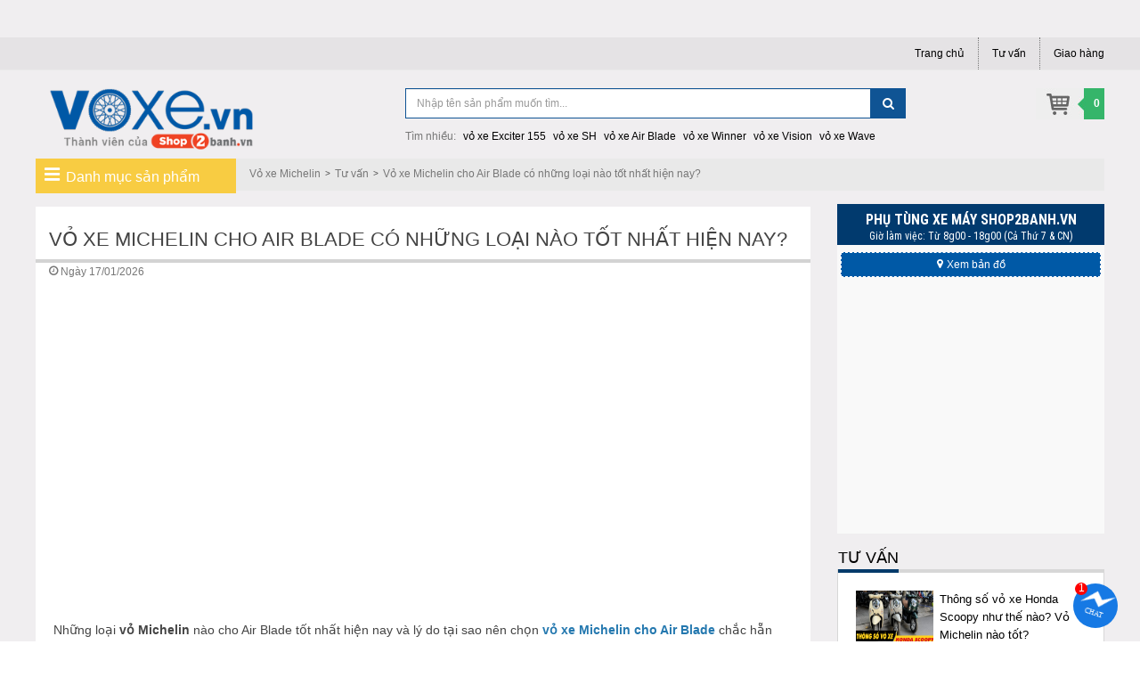

--- FILE ---
content_type: text/html; charset=UTF-8
request_url: https://voxe.vn/tu-van/vo-xe-michelin-cho-air-blade-co-nhung-loai-nao-tot-nhat-hien-nay-14/
body_size: 20570
content:
<!DOCTYPE html PUBLIC "-//W3C//DTD XHTML 1.0 Transitional//EN" "http://www.w3.org/TR/xhtml1/DTD/xhtml1-transitional.dtd">
<html xmlns="http://www.w3.org/1999/xhtml"  xml:lang="vi-vn" lang="vi-vn">
<head prefix=
    "og: http://ogp.me/ns# 
     fb: http://ogp.me/ns/fb# 
     product: http://ogp.me/ns/product#">
<meta http-equiv="Content-Type" content="text/html; charset=utf-8" />

<title>Vỏ xe Michelin cho Air Blade có những loại nào tốt nhất hiện nay?</title>
<meta name="description" content="Thay vỏ xe Michelin cho Air Blade loại nào là tốt nhất? Lý do tại sao lại lựa chọn vo Michelin? Giá vỏ Michelin bao nhiêu hiện nay tại thị trường Việt Nam?" />
<meta name="keywords" content="vỏ michelin cho Air Blade, Air Blade thay vỏ michelin, vỏ xe cho Air Blade 160, vỏ xe cho Air Blade 150, vỏ xe Air Blade cho air blade 125, thay vỏ michelin cho Air Blade, vỏ michelin chính hãng, vỏ xe michelin" />

<link rel="shortcut icon" href="https://voxe.vn/favicon.ico" type="image/x-icon" />
<link rel="apple-touch-icon" sizes="180x180" href="https://voxe.vn/favicon-180x180.png">
<link rel="icon" type="image/png" sizes="32x32" href="https://voxe.vn/favicon-32x32.png">
<link rel="icon" type="image/png" sizes="16x16" href="https://voxe.vn/favicon-16x16.png">


<!-- <base href="https://voxe.vn/" /> -->
<link rel="canonical" href="https://voxe.vn/tu-van/vo-xe-michelin-cho-air-blade-co-nhung-loai-nao-tot-nhat-hien-nay-14/" />

<meta name="generator" content="Voxe.vn"  />

		 <meta name="robots" content="index,follow" />
		 <meta name="revisit-after" content="0 days" />
		 <meta name="distribution" content="global" />
		 <meta name="search engine" content="www.google.com, www.google.com.vn, www.google.co.uk, www.google.it, www.google.es, www.google.com.au, www.altaVista.com, www.aol.com, www.infoseek.com, www.excite.com, www.hotbot.com, www.lycos.com, www.magellan.com, www.cnet.com, www.voila.com, www.google.fr, www.yahoo.fr, www.yahoo.com, www.alltheweb.com, www.msn.com, www.netscape.com, www.nomade.com" />
		 <meta name="author" content="Vo xe Michelin chinh hang" />
		 <meta name="copyright" content="Voxe.vn @ 2026" />
		 <meta name="all" content="index,follow" />
		 <meta name="rating" content="general" />
		 <meta name="googlebot" content="index,follow" />
		 <meta name="DC.title" content="83 Hàn Hải Nguyên, phường 16, quận 11, Hồ Chí Minh, Vietnam" />
		 <meta name="geo.region" content="VN-Hồ Chí Minh" />
		 <meta name="geo.placename" content="83 Hàn Hải Nguyên, phường 16, quận 11, Hồ Chí Minh, Vietnam" />
		 <meta name="geo.position" content="10.7578590;106.6495170" />
		 <meta name="ICBM" content="10.7578590;106.6495170" />


			<meta property="og:site_name" content="Vỏ xe Michelin" />
			<meta property="og:image" content="https://voxe.vn/images/thumbs/2022/12/vo-xe-michelin-cho-air-blade-co-nhung-loai-nao-tot-nhat-hien-nay-news-14.jpg" />
			<meta property="og:title" content="Vỏ xe Michelin cho Air Blade có những loại nào tốt nhất hiện nay?" />
			<meta property="og:description" content="Thay vỏ xe Michelin cho Air Blade loại nào là tốt nhất? Lý do tại sao lại lựa chọn vo Michelin? Giá vỏ Michelin bao nhiêu hiện nay tại thị trường Việt Nam?" />
			<meta property="og:url" content="https://voxe.vn/tu-van/vo-xe-michelin-cho-air-blade-co-nhung-loai-nao-tot-nhat-hien-nay-14/" />
			<meta property="og:type" content="article" />
			<meta property="fb:admins" content="100006939935903" />
			<meta property="fb:app_id" content="1444772099185572" />


<script type='application/ld+json'>
{
  "@context":"https:\/\/schema.org",
  "@type":"Organization",
  "url":"https:\/\/voxe.vn\/",
  "sameAs":["https:\/\/www.facebook.com\/voxemichelin\/"],
  "@id":"https:\/\/voxe.vn\/#organization",
  "name":"V\u1ecf xe Michelin",
  "logo":"https:\/\/voxe.vn\/logo.png"
}
</script>



 
<script type="application/ld+json">
{
  "@context": "http://schema.org",
  "@type": "NewsArticle",
  "mainEntityOfPage":{
    "@type":"WebPage",
    "@id":"https://voxe.vn/tu-van/vo-xe-michelin-cho-air-blade-co-nhung-loai-nao-tot-nhat-hien-nay-14/"
  },
  "headline": "Vỏ xe Michelin cho Air Blade có những loại nào tốt nhất hiện nay?",
  "description": "Thay vỏ xe Michelin cho Air Blade loại nào là tốt nhất? Lý do tại sao lại lựa chọn vo Michelin? Giá vỏ Michelin bao nhiêu hiện nay tại thị trường Việt Nam?",
  "image": {
    "@type": "ImageObject",
        "url": "https://voxe.vn/vo-xe-may.jpg",
        "width" : 600,
    "height" : 480  },
  "datePublished": "2017-12-12T14:25:56+07:00",
  "dateModified": "2022-12-14T10:15:51+07:00",
  "author": {
    "@type": "Person",
    "name": "Vỏ Xe Máy Shop"
  },
  "publisher": {
    "@type": "Organization",
    "name": "Vỏ Xe Michelin",
    "logo": {
      "@type": "ImageObject",
      "url": "https://voxe.vn/logo.png"
    }
  }
}
</script>



<script type="text/javascript">
	var base_url="https://voxe.vn/";
	var current_id_buy_now=0;
	var checkOutUrl="thanh-toan/step-1/";
</script>

  <meta name="viewport" content="width=device-width, initial-scale=1">
  <!--alexa-->
  <meta name="alexaVerifyID" content="It4wnImFoRx1EV3yTbYvbsez_28"/>
  
  <link rel="stylesheet" href="https://voxe.vn/style/frontend/theme/default/css/bootstrap.min.css">
  <link rel="stylesheet" href="https://voxe.vn/style/frontend/shopfont/style.css">
  <script src="https://voxe.vn/javascript/jquery.min.js"></script>
  <script src="https://voxe.vn/style/frontend/theme/default/js/bootstrap.min.js"></script>

  <link rel="stylesheet" href="https://voxe.vn/style/frontend/theme/default/css/smartmenus_bootstrap.css">
  <link rel="stylesheet" href="https://voxe.vn/style/frontend/theme/default/css/swiper.min.css">
  <link rel="stylesheet" href="https://voxe.vn/style/frontend/theme/default/css/hamburgers.css">

  <link rel="stylesheet" href="https://voxe.vn/style/frontend/theme/default/css/custom.css?v1.40">
    			<link rel="stylesheet" href="https://voxe.vn/style/frontend/theme/default/css/custom_2.css?v1.20">
        <link rel="stylesheet" href="https://voxe.vn/style/frontend/theme/default/css/responsive.css">
   	<style>
		.content-detail img{max-width:800px;}
	</style>
	


<!-- Global site tag (gtag.js) - Google Analytics -->
<script async src="https://www.googletagmanager.com/gtag/js?id=UA-141107531-1"></script>
<script>
  window.dataLayer = window.dataLayer || [];
  function gtag(){dataLayer.push(arguments);}
  gtag('js', new Date());

  gtag('config', 'UA-141107531-1');
</script>

<script type="application/ld+json">{"@context": "https://schema.org","@type": "BreadcrumbList","itemListElement": [{"@type": "ListItem","position": 1,"name": "Vỏ xe Michelin","item": "https://voxe.vn/"},{"@type": "ListItem","position": 2,"name": "Tư vấn","item": "https://voxe.vn/tu-van/"},{"@type": "ListItem","position": 3,"name": "Vỏ xe Michelin cho Air Blade có những loại nào tốt nhất hiện nay?","item": "https://voxe.vn/tu-van/vo-xe-michelin-cho-air-blade-co-nhung-loai-nao-tot-nhat-hien-nay-14/"}]}</script>	
</head>

<body class="not-home "><header>
	<nav class="navbar navbar-default navbar-fixed-top" id="ct-mobile-navbar">
		<div class="container">
			<div class="navbar-header">
				<div class="col-sm-2 col-xs-2">
					<button class="hamburger hamburger--squeeze" name="menu-btn" type="button" data-toggle="collapse" data-target="#navbar" aria-expanded="false" aria-controls="navbar">
						<span class="hamburger-box">
							<span class="hamburger-inner"></span>
						</span>
					</button>
				</div>
				<div class="col-sm-8 col-xs-8 ct-navbar-logo">
											<a href="https://voxe.vn/" title="Vỏ xe Michelin">
						</a>
									</div>
													<div class="ct-search-mini">
						<i class="fa fa-search"></i>
					</div>
					<div class="col-sm-2 col-xs-2 ct-navbar-cart cart-mo">
						<img alt="Giỏ hàng" src="https://voxe.vn/images/cart-custom.png">				
						<div class="cartTopRightQuantity">0</div>
					</div>
								<div id="dropdownCartMo">
			  		<ul class="dropdown-menu cartTopRightContent">
               			<li>
					    	<div class="col-md-12 item-cart">
					    		Bạn chưa chọn sản phẩm nào!
					    	</div>
		    			</li>
			  		</ul>
			  	</div>

				<div class="ct-navbar-search-full-width" id="ct-navbar-search-full-width">
					<form role="form" action="https://voxe.vn/tim-kiem/" method="post">
						<div class="form-group">
							<input autocomplete="off" name="txtHeaderSearch" type="text" class="form-control" id="search" placeholder="Tìm sản phẩm" value="">
							<button type="submit" class="btn btn-default">
								<i class="fa fa-search"></i>
							</button>
						</div>
					</form>
				</div>
			</div>
			<div id="navbar" class="navbar-collapse collapse">
				<div class="ct-menu-title">Danh mục sản phẩm</div>
				<ul class="nav navbar-nav ct-menu-parent ct-cat-menu">
								        <li class="hadsub-menu">
			            <a class="menu-link" href="https://voxe.vn/vo-michelin-pilot-street/" title="Vỏ Michelin Pilot Street 2">
			            	Vỏ Michelin Pilot Street 2			            				            </a>
									        </li>
			        			        <li class="hadsub-menu">
			            <a class="menu-link" href="https://voxe.vn/vo-michelin-city-extra/" title="Vỏ Michelin City Extra">
			            	Vỏ Michelin City Extra			            				            </a>
									        </li>
			        			        <li class="hadsub-menu">
			            <a class="menu-link" href="https://voxe.vn/vo-michelin-city-grip/" title="Vỏ Michelin City Grip 2">
			            	Vỏ Michelin City Grip 2			            				            </a>
									        </li>
			        			        <li class="hadsub-menu">
			            <a class="menu-link" href="https://voxe.vn/vo-michelin-pilot-moto-gp/" title="Vỏ Michelin Pilot Moto GP">
			            	Vỏ Michelin Pilot Moto GP			            				            </a>
									        </li>
			        			        <li class="hadsub-menu">
			            <a class="menu-link" href="https://voxe.vn/vo-michelin-city-grip-saver/" title="Vỏ Michelin City Grip Saver">
			            	Vỏ Michelin City Grip Saver			            				            </a>
									        </li>
			        			        <li class="hadsub-menu">
			            <a class="menu-link" href="https://voxe.vn/vo-theo-mam-vanh/" title="Vỏ theo mâm (vành)">
			            	Vỏ theo mâm (vành)			            				            </a>
									            <ul class="dropdown-menu ">
			                			                <li>
			                	<a href="https://voxe.vn/vo-michelin-cho-mam-17/" title="Vỏ Michelin cho mâm 17">Vỏ Michelin cho mâm 17			                					                	</a>
			                				                </li>
			                			                <li>
			                	<a href="https://voxe.vn/vo-michelin-cho-mam-16/" title="Vỏ Michelin cho mâm 16">Vỏ Michelin cho mâm 16			                					                	</a>
			                				                </li>
			                			                <li>
			                	<a href="https://voxe.vn/vo-michelin-cho-mam-14/" title="Vỏ Michelin cho mâm 14">Vỏ Michelin cho mâm 14			                					                	</a>
			                				                </li>
			                			                <li>
			                	<a href="https://voxe.vn/vo-michelin-cho-mam-12/" title="Vỏ Michelin cho mâm 12">Vỏ Michelin cho mâm 12			                					                	</a>
			                				                </li>
			                			                <li>
			                	<a href="https://voxe.vn/vo-michelin-cho-mam-10/" title="Vỏ Michelin cho mâm 10">Vỏ Michelin cho mâm 10			                					                	</a>
			                				                </li>
			                			            </ul>
									        </li>
			        			        <li class="hadsub-menu">
			            <a class="menu-link" href="https://voxe.vn/vo-michelin-theo-loai-xe/" title="Vỏ Michelin theo loại xe">
			            	Vỏ Michelin theo loại xe			            									<span class="caret"></span>
								<div class="clearfix"></div>
										            </a>
									            <ul class="dropdown-menu  last-sub-menu">
			                			                <li>
			                	<a href="https://voxe.vn/vo-xe-honda/" title="Vỏ xe Honda">Vỏ xe Honda			                											<span class="caret"></span>
									<div class="clearfix"></div>
												                	</a>
			                				                		<ul class="dropdown-menu end-menu">
						                						                <li>
						                	<a href="https://voxe.vn/vo-xe-air-blade/" title="Air Blade">Air Blade</a>
						                </li>
						                						                <li>
						                	<a href="https://voxe.vn/vo-xe-vision/" title="Vision">Vision</a>
						                </li>
						                						                <li>
						                	<a href="https://voxe.vn/vo-xe-sh/" title="SH 160i/150i/125i">SH 160i/150i/125i</a>
						                </li>
						                						                <li>
						                	<a href="https://voxe.vn/vo-xe-sh-300i/" title="SH 300i">SH 300i</a>
						                </li>
						                						                <li>
						                	<a href="https://voxe.vn/vo-xe-sh-mode/" title="SH Mode">SH Mode</a>
						                </li>
						                						                <li>
						                	<a href="https://voxe.vn/vo-xe-click-thai/" title="Click Thái">Click Thái</a>
						                </li>
						                						                <li>
						                	<a href="https://voxe.vn/vo-xe-vario-150/" title="Vario 150">Vario 150</a>
						                </li>
						                						                <li>
						                	<a href="https://voxe.vn/vo-xe-lead/" title="Lead 125">Lead 125</a>
						                </li>
						                						                <li>
						                	<a href="https://voxe.vn/vo-xe-pcx-125/" title="PCX 150/125/Hybrid">PCX 150/125/Hybrid</a>
						                </li>
						                						                <li>
						                	<a href="https://voxe.vn/vo-xe-winner-150/" title="Winner 150">Winner 150</a>
						                </li>
						                						                <li>
						                	<a href="https://voxe.vn/vo-xe-wave-alpha/" title="Wave Alpha">Wave Alpha</a>
						                </li>
						                						                <li>
						                	<a href="https://voxe.vn/vo-xe-wave-rsx/" title="Wave RSX">Wave RSX</a>
						                </li>
						                						                <li>
						                	<a href="https://voxe.vn/vo-xe-dream/" title="Dream">Dream</a>
						                </li>
						                						                <li>
						                	<a href="https://voxe.vn/vo-xe-future/" title="Future">Future</a>
						                </li>
						                						                <li>
						                	<a href="https://voxe.vn/vo-xe-blade-110/" title="Blade 110">Blade 110</a>
						                </li>
						                						                <li>
						                	<a href="https://voxe.vn/vo-xe-sonic-150/" title="Sonic 150">Sonic 150</a>
						                </li>
						                						                <li>
						                	<a href="https://voxe.vn/vo-xe-winner-x/" title="Winner">Winner</a>
						                </li>
						                						                <li>
						                	<a href="https://voxe.vn/vo-xe-sh350i/" title="SH350i">SH350i</a>
						                </li>
						                						                <li>
						                	<a href="https://voxe.vn/vo-xe-vario-160/" title="Vario 160">Vario 160</a>
						                </li>
						                						                <li>
						                	<a href="https://voxe.vn/vo-xe-stylo-160/" title="Stylo 160">Stylo 160</a>
						                </li>
						                						            </ul>
			                				                </li>
			                			                <li>
			                	<a href="https://voxe.vn/vo-xe-yamaha/" title="Vỏ xe Yamaha">Vỏ xe Yamaha			                											<span class="caret"></span>
									<div class="clearfix"></div>
												                	</a>
			                				                		<ul class="dropdown-menu end-menu">
						                						                <li>
						                	<a href="https://voxe.vn/vo-xe-exciter-155/" title="Exciter 155">Exciter 155</a>
						                </li>
						                						                <li>
						                	<a href="https://voxe.vn/vo-xe-exciter-150/" title="Exciter 150">Exciter 150</a>
						                </li>
						                						                <li>
						                	<a href="https://voxe.vn/vo-xe-exciter-135/" title="Exciter 135">Exciter 135</a>
						                </li>
						                						                <li>
						                	<a href="https://voxe.vn/vo-xe-nvx-155/" title="NVX">NVX</a>
						                </li>
						                						                <li>
						                	<a href="https://voxe.vn/vo-xe-janus/" title="Janus">Janus</a>
						                </li>
						                						                <li>
						                	<a href="https://voxe.vn/vo-xe-yamaha-grande/" title="Grande">Grande</a>
						                </li>
						                						                <li>
						                	<a href="https://voxe.vn/vo-xe-sirius-fi/" title="Sirius">Sirius</a>
						                </li>
						                						                <li>
						                	<a href="https://voxe.vn/vo-xe-jupiter-fi/" title="Jupiter Fi">Jupiter Fi</a>
						                </li>
						                						                <li>
						                	<a href="https://voxe.vn/vo-xe-jupiter-finn/" title="Jupiter Finn">Jupiter Finn</a>
						                </li>
						                						                <li>
						                	<a href="https://voxe.vn/vo-xe-mio/" title="Mio">Mio</a>
						                </li>
						                						                <li>
						                	<a href="https://voxe.vn/vo-xe-yamaha-lexi-155/" title="Lexi 155">Lexi 155</a>
						                </li>
						                						                <li>
						                	<a href="https://voxe.vn/vo-xe-latte/" title="Latte 125">Latte 125</a>
						                </li>
						                						                <li>
						                	<a href="https://voxe.vn/vo-xe-nouvo-sx/" title="Nouvo SX">Nouvo SX</a>
						                </li>
						                						                <li>
						                	<a href="https://voxe.vn/vo-xe-yaz/" title="Yaz ">Yaz </a>
						                </li>
						                						            </ul>
			                				                </li>
			                			                <li>
			                	<a href="https://voxe.vn/vo-xe-suzuki/" title="Vỏ xe Suzuki">Vỏ xe Suzuki			                											<span class="caret"></span>
									<div class="clearfix"></div>
												                	</a>
			                				                		<ul class="dropdown-menu end-menu">
						                						                <li>
						                	<a href="https://voxe.vn/vo-xe-raider-150/" title="Raider 150">Raider 150</a>
						                </li>
						                						                <li>
						                	<a href="https://voxe.vn/vo-xe-satria-f150/" title="Satria F150">Satria F150</a>
						                </li>
						                						                <li>
						                	<a href="https://voxe.vn/vo-xe-gsx-r150/" title="GSX-R150">GSX-R150</a>
						                </li>
						                						                <li>
						                	<a href="https://voxe.vn/vo-xe-gz-150/" title="GZ 150">GZ 150</a>
						                </li>
						                						            </ul>
			                				                </li>
			                			                <li>
			                	<a href="https://voxe.vn/vo-xe-piaggio/" title="Vỏ xe Piaggio">Vỏ xe Piaggio			                											<span class="caret"></span>
									<div class="clearfix"></div>
												                	</a>
			                				                		<ul class="dropdown-menu end-menu">
						                						                <li>
						                	<a href="https://voxe.vn/vo-xe-liberty-125/" title="Liberty 125">Liberty 125</a>
						                </li>
						                						                <li>
						                	<a href="https://voxe.vn/vo-xe-medley/" title="Medley">Medley</a>
						                </li>
						                						                <li>
						                	<a href="https://voxe.vn/vo-xe-vespa-primavera-125/" title="Vespa Primavera">Vespa Primavera</a>
						                </li>
						                						                <li>
						                	<a href="https://voxe.vn/vo-xe-vespa-sprint/" title="Vespa Sprint">Vespa Sprint</a>
						                </li>
						                						                <li>
						                	<a href="https://voxe.vn/vo-xe-vespa-gts-125/" title="Vespa GTS 125">Vespa GTS 125</a>
						                </li>
						                						                <li>
						                	<a href="https://voxe.vn/vo-xe-fly-125/" title="Fly 125">Fly 125</a>
						                </li>
						                						            </ul>
			                				                </li>
			                			                <li>
			                	<a href="https://voxe.vn/vo-xe-sym/" title="Vỏ xe SYM">Vỏ xe SYM			                											<span class="caret"></span>
									<div class="clearfix"></div>
												                	</a>
			                				                		<ul class="dropdown-menu end-menu">
						                						                <li>
						                	<a href="https://voxe.vn/vo-xe-shark-125/" title="Shark 125">Shark 125</a>
						                </li>
						                						                <li>
						                	<a href="https://voxe.vn/vo-xe-shark-mini/" title="Shark Mini">Shark Mini</a>
						                </li>
						                						                <li>
						                	<a href="https://voxe.vn/vo-xe-shark-50/" title="Shark 50">Shark 50</a>
						                </li>
						                						                <li>
						                	<a href="https://voxe.vn/vo-xe-passing-50/" title="Passing 50">Passing 50</a>
						                </li>
						                						            </ul>
			                				                </li>
			                			                <li>
			                	<a href="https://voxe.vn/vo-xe-moto-pkl/" title="Vỏ xe Moto PKL ">Vỏ xe Moto PKL 			                											<span class="caret"></span>
									<div class="clearfix"></div>
												                	</a>
			                				                		<ul class="dropdown-menu end-menu">
						                						                <li>
						                	<a href="https://voxe.vn/vo-xe-yamaha-r15/" title="Yamaha R15">Yamaha R15</a>
						                </li>
						                						                <li>
						                	<a href="https://voxe.vn/vo-xe-yamaha-r3/" title="Yamaha R3">Yamaha R3</a>
						                </li>
						                						                <li>
						                	<a href="https://voxe.vn/vo-xe-yamaha-mt-03/" title="Yamaha MT-03">Yamaha MT-03</a>
						                </li>
						                						            </ul>
			                				                </li>
			                			            </ul>
									        </li>
			        				</ul>
				<div class="ct-menu-title">Danh mục thông tin</div>
				<ul class="nav navbar-nav ct-navbar-info">
					<li><a rel="nofollow" href="https://voxe.vn/giao-nhan-hang/" title="Vo xe chinh hang giao nhan hang">Giao hàng</a></li>
					<li><a href="https://voxe.vn/tu-van/" title="Tu van">Tư vấn</a></li>
					<li><a rel="nofollow" href="https://voxe.vn/lien-he/" title="Vo xe chinh hang lien he">Liên hệ</a></li>
				</ul>
			</div>
		</div>
		<div class="top-search-key">
			<div class="top-search-key-wrp">
				<div class="ct-search-key">Tìm nhiều</div> 
				<div class="ct-search-grp">
					<a href="https://voxe.vn/vo-xe-exciter-155/" title="vỏ xe Exciter 155">vỏ xe Exciter 155</a>
			    	<a href="https://voxe.vn/vo-xe-sh/" title="vỏ xe SH">vỏ xe SH</a>    
			    	<a href="https://voxe.vn/vo-xe-air-blade/" title="vỏ xe Air Blade">vỏ xe Air Blade</a>
					<a href="https://voxe.vn/vo-xe-winner-150/" title="vỏ xe Winner">vỏ xe Winner</a>
					<a href="https://voxe.vn/vo-xe-vision/" title="vỏ xe Vision">vỏ xe Vision</a>
					<a href="https://voxe.vn/vo-xe-wave-rsx/" title="vỏ xe Wave">vỏ xe Wave</a>
					<div class="clearfix"></div>
				</div>
			</div>
		</div>
	</nav>
		<div class="top-panel-fixed-wrp">
			<div class="container top-panel-fixed">
				<div class="col-lg-3 col-md-4 col-sm-12 col-sm-12 main-menu-fixed"></div>
				<div class="col-lg-7 col-md-6 col-sm-12 col-xs-12 search-top-fixed"></div>
				<div class="col-lg-2 col-md-2 col-sm-12 col-xs-12 cart-fixed dropdown" id="cartTopRightFix"></div>
			</div>
		</div>
		<style type="text/css">
			.ct-wrp-hotnews{
				min-height: 42px;
				/*display: none;*/
			}
			@media(max-width: 480px){
				.ct-wrp-hotnews{
					min-height: 80px;
				}
			}
		</style>
		<div class="ct-wrp-hotnews"></div>
	    <script type="text/javascript">
		window.addEventListener("DOMContentLoaded", function(){
	        $( ".ct-wrp-hotnews" ).load( "https://shop2banh.vn/extended/textTop.html" );
	    });
	    </script>

		<nav class="navbar navbar-default top-panel" id="ct-nav-tabpc">
		  <div class="container">
		  	<ul class="nav navbar-nav navbar-left">
		  		
		  	</ul>
		      <ul class="nav navbar-nav navbar-right">
		        <li><a href="https://voxe.vn/" title="Vo xe Michelin">Trang chủ</a></li>
		        <li><a href="https://voxe.vn/tu-van/" title="Tu van vo xe Michelin">Tư vấn</a></li>
				<li><a rel="nofollow" href="https://voxe.vn/giao-nhan-hang/" title="Vo xe Michelin chinh hang giao nhan hang">Giao hàng</a></li>
		      </ul>
		    </div>
		</nav>

		<div class="container">
			<div class="col-lg-4 col-md-4 col-sm-12 col-xs-12 logo">
							<a href="https://voxe.vn/" title="Vỏ xe Michelin">
					<img src="https://voxe.vn/logo.png" alt="Vỏ xe Michelin" />
				</a>
						</div>

			<div class="col-lg-6 col-md-6 col-sm-12 col-xs-12 search-top">
				<form role="form" action="https://voxe.vn/tim-kiem/" method="post">
				    <div class="form-group">
				    	<div class="col-md-11 col-sm-11 col-xs-11 search-col"><input name="txtHeaderSearch" type="text" class="form-control" id="search" placeholder="Nhập tên sản phẩm muốn tìm..." value=""></div>
				    	<div class="col-md-1 col-sm-1 col-xs-1 search-col"><button type="submit" class="btn btn-default"><i class="fa fa-search"></i></button></div>
				    </div>
				    <div class="suggested-search">Tìm nhiều:
				    	<a href="https://voxe.vn/vo-xe-exciter-155/" title="vỏ xe Exciter 155">vỏ xe Exciter 155</a>
				    	<a href="https://voxe.vn/vo-xe-sh/" title="vỏ xe SH">vỏ xe SH</a>    
				    	<a href="https://voxe.vn/vo-xe-air-blade/" title="vỏ xe Air Blade">vỏ xe Air Blade</a>
						<a href="https://voxe.vn/vo-xe-winner-150/" title="vỏ xe Winner">vỏ xe Winner</a>
						<a href="https://voxe.vn/vo-xe-vision/" title="vỏ xe Vision">vỏ xe Vision</a>
						<a href="https://voxe.vn/vo-xe-wave-rsx/" title="vỏ xe Wave">vỏ xe Wave</a>
					</div>
				</form>
			</div>
			 <div class="col-lg-2 col-md-2 col-sm-12 col-xs-12 cart-top dropdown" id="cartTopRight">
				  <div class="dropdown-toggle" data-toggle="dropdown">
					  <div class="cart-top-right cartTopRightQuantity">0</div>
				  </div>
                  
				  <ul class="dropdown-menu cartTopRightContent">
                   <li>
				    	<div class="col-md-12 item-cart">
				    		Bạn chưa chọn sản phẩm nào!
				    	</div>
				    </li>
				  </ul>
			</div>
		</div>
	</header>
	<section>
		<div class="container main-content">

			
	<div class="breadcrumb_wpr">
        <div class="col-lg-2 col-md-3 col-sm-12 col-xs-12"></div>
        <div class="col-lg-10 col-md-9 col-sm-12 col-xs-12 breadcrumb">
        	          	 	<ol><li><a title="Vỏ xe Michelin" href="https://voxe.vn/">Vỏ xe Michelin</a></li><li><a title="Tu van" href="https://voxe.vn/tu-van/">Tư vấn</a></li><li><a title="Vo xe Michelin cho Air Blade co nhung loai nao tot nhat hien nay?" href="https://voxe.vn/tu-van/vo-xe-michelin-cho-air-blade-co-nhung-loai-nao-tot-nhat-hien-nay-14/">Vỏ xe Michelin cho Air Blade có những loại nào tốt nhất hiện nay?</a></li></ol>        	
			        </div>
        <div class="clearFix"></div>
    </div>			<div class="col-lg-9 col-md-9 col-sm-12 col-xs-12 col-left-ct">
				<div class="col-lg-3 col-md-4 col-sm-12 col-sm-12 main-menu">
    <div class="header-main-menu"><i class="fa fa-bars"></i>Danh mục sản phẩm</div>
    <ul class="main_menu_dropdown">
                <li class="hadsub-menu">
            <a class="menu-link" href="https://voxe.vn/vo-michelin-pilot-street/" title="Vỏ Michelin Pilot Street 2"><i class="menu-01"></i><h2>Vỏ Michelin Pilot Street 2</h2> </a>
            <span>
                            </span>
			        </li>
                <li class="hadsub-menu">
            <a class="menu-link" href="https://voxe.vn/vo-michelin-city-extra/" title="Vỏ Michelin City Extra"><i class="menu-02"></i><h2>Vỏ Michelin City Extra</h2> </a>
            <span>
                            </span>
			        </li>
                <li class="hadsub-menu">
            <a class="menu-link" href="https://voxe.vn/vo-michelin-city-grip/" title="Vỏ Michelin City Grip 2"><i class="menu-03"></i><h2>Vỏ Michelin City Grip 2</h2> </a>
            <span>
                            </span>
			        </li>
                <li class="hadsub-menu">
            <a class="menu-link" href="https://voxe.vn/vo-michelin-pilot-moto-gp/" title="Vỏ Michelin Pilot Moto GP"><i class="menu-04"></i><h2>Vỏ Michelin Pilot Moto GP</h2> </a>
            <span>
                            </span>
			        </li>
                <li class="hadsub-menu">
            <a class="menu-link" href="https://voxe.vn/vo-michelin-city-grip-saver/" title="Vỏ Michelin City Grip Saver"><i class="menu-05"></i><h2>Vỏ Michelin City Grip Saver</h2> </a>
            <span>
                            </span>
			        </li>
                <li class="hadsub-menu">
            <a class="menu-link" href="https://voxe.vn/vo-theo-mam-vanh/" title="Vỏ theo mâm (vành)"><i class="menu-06"></i><h2>Vỏ theo mâm (vành)</h2> <i class="fa fa-angle-right"></i></a>
            <span>
                            </span>
			            <ul class="submenu-lv1">
                                <li>
                	<a href="https://voxe.vn/vo-michelin-cho-mam-17/" title="Vỏ Michelin cho mâm 17">Vỏ Michelin cho mâm 17</a>
                	                		<ul class="submenu-lv2">
			                										                <li>
			                	<a href="https://voxe.vn/vo-60-90-17/" title="Vỏ 60-90-17">Vỏ 60-90-17</a>
			                				                </li>
										                										                <li>
			                	<a href="https://voxe.vn/vo-70-90-17/" title="Vỏ 70-90-17">Vỏ 70-90-17</a>
			                				                </li>
										                										                <li>
			                	<a href="https://voxe.vn/vo-80-90-17/" title="Vỏ 80-90-17">Vỏ 80-90-17</a>
			                				                </li>
										                										                <li>
			                	<a href="https://voxe.vn/vo-90-80-17/" title="Vỏ 90-80-17">Vỏ 90-80-17</a>
			                				                </li>
										                										                <li>
			                	<a href="https://voxe.vn/vo-100-80-17/" title="Vỏ 100-80-17">Vỏ 100-80-17</a>
			                				                </li>
										                										                <li>
			                	<a href="https://voxe.vn/vo-110-70-17/" title="Vỏ 110-70-17">Vỏ 110-70-17</a>
			                				                </li>
										                										                <li>
			                	<a href="https://voxe.vn/vo-120-70-17/" title="Vỏ 120-70-17">Vỏ 120-70-17</a>
			                				                </li>
										                										                <li>
			                	<a href="https://voxe.vn/vo-130-70-17/" title="Vỏ 130-70-17">Vỏ 130-70-17</a>
			                				                </li>
										                										                <li>
			                	<a href="https://voxe.vn/vo-140-70-17/" title="Vỏ 140-70-17">Vỏ 140-70-17</a>
			                				                </li>
										                										                <li>
			                	<a href="https://voxe.vn/vo-150-60-17/" title="Vỏ 150-60-17">Vỏ 150-60-17</a>
			                				                </li>
										                			            </ul>
                	                </li>
                                <li>
                	<a href="https://voxe.vn/vo-michelin-cho-mam-16/" title="Vỏ Michelin cho mâm 16">Vỏ Michelin cho mâm 16</a>
                	                		<ul class="submenu-lv2">
			                										                <li>
			                	<a href="https://voxe.vn/vo-70-90-16/" title="Vỏ 70-90-16">Vỏ 70-90-16</a>
			                				                </li>
										                										                <li>
			                	<a href="https://voxe.vn/vo-80-90-16/" title="Vỏ 80-90-16">Vỏ 80-90-16</a>
			                				                </li>
										                										                <li>
			                	<a href="https://voxe.vn/vo-100-80-16/" title="Vỏ 100-80-16">Vỏ 100-80-16</a>
			                				                </li>
										                										                <li>
			                	<a href="https://voxe.vn/vo-120-80-16/" title="Vỏ 120-80-16">Vỏ 120-80-16</a>
			                				                </li>
										                										                <li>
			                	<a href="https://voxe.vn/vo-110-70-16/" title="Vỏ 110-70-16">Vỏ 110-70-16</a>
			                				                </li>
										                										                <li>
			                	<a href="https://voxe.vn/vo-130-70-16/" title="Vỏ 130-70-16">Vỏ 130-70-16</a>
			                				                </li>
										                										                <li>
			                	<a href="https://voxe.vn/vo-140-70-16/" title="Vỏ 140-70-16">Vỏ 140-70-16</a>
			                				                </li>
										                			            </ul>
                	                </li>
                                <li>
                	<a href="https://voxe.vn/vo-michelin-cho-mam-14/" title="Vỏ Michelin cho mâm 14">Vỏ Michelin cho mâm 14</a>
                	                		<ul class="submenu-lv2">
			                										                <li>
			                	<a href="https://voxe.vn/vo-70-90-14/" title="Vỏ 70-90-14">Vỏ 70-90-14</a>
			                				                </li>
										                										                <li>
			                	<a href="https://voxe.vn/vo-80-90-14/" title="Vỏ 80-90-14">Vỏ 80-90-14</a>
			                				                </li>
										                										                <li>
			                	<a href="https://voxe.vn/vo-90-80-14/" title="Vỏ 90-80-14">Vỏ 90-80-14</a>
			                				                </li>
										                										                <li>
			                	<a href="https://voxe.vn/vo-90-90-14/" title="Vỏ 90-90-14">Vỏ 90-90-14</a>
			                				                </li>
										                										                <li>
			                	<a href="https://voxe.vn/vo-100-80-14/" title="Vỏ 100-80-14">Vỏ 100-80-14</a>
			                				                </li>
										                										                <li>
			                	<a href="https://voxe.vn/vo-100-90-14/" title="Vỏ 100-90-14">Vỏ 100-90-14</a>
			                				                </li>
										                										                <li>
			                	<a href="https://voxe.vn/vo-110-80-14/" title="Vỏ 110-80-14">Vỏ 110-80-14</a>
			                				                </li>
										                										                <li>
			                	<a href="https://voxe.vn/vo-140-70-14/" title="Vỏ 140-70-14">Vỏ 140-70-14</a>
			                				                </li>
										                										                <li>
			                	<a href="https://voxe.vn/vo-15070-14/" title="vỏ 150/70-14">vỏ 150/70-14</a>
			                				                </li>
										                			            </ul>
                	                </li>
                                <li>
                	<a href="https://voxe.vn/vo-michelin-cho-mam-12/" title="Vỏ Michelin cho mâm 12">Vỏ Michelin cho mâm 12</a>
                	                		<ul class="submenu-lv2">
			                										                <li>
			                	<a href="https://voxe.vn/vo-110-70-12/" title="Vỏ 110-70-12">Vỏ 110-70-12</a>
			                				                </li>
										                										                <li>
			                	<a href="https://voxe.vn/vo-120-70-12/" title="Vỏ 120-70-12">Vỏ 120-70-12</a>
			                				                </li>
										                										                <li>
			                	<a href="https://voxe.vn/vo-130-70-12/" title="Vỏ 130-70-12">Vỏ 130-70-12</a>
			                				                </li>
										                										                <li>
			                	<a href="https://voxe.vn/vo-90-90-12/" title="Vỏ 90-90-12">Vỏ 90-90-12</a>
			                				                </li>
										                			            </ul>
                	                </li>
                                <li>
                	<a href="https://voxe.vn/vo-michelin-cho-mam-10/" title="Vỏ Michelin cho mâm 10">Vỏ Michelin cho mâm 10</a>
                	                		<ul class="submenu-lv2">
			                										                <li>
			                	<a href="https://voxe.vn/vo-100-90-10/" title="Vỏ 100-90-10">Vỏ 100-90-10</a>
			                				                </li>
										                			            </ul>
                	                </li>
                            </ul>
			        </li>
                <li class="hadsub-menu">
            <a class="menu-link" href="https://voxe.vn/vo-michelin-theo-loai-xe/" title="Vỏ Michelin theo loại xe"><i class="menu-07"></i><h2>Vỏ Michelin theo loại xe</h2> <i class="fa fa-angle-right"></i></a>
            <span>
                            </span>
			            <ul class="submenu-lv1">
                                <li>
                	<a href="https://voxe.vn/vo-xe-honda/" title="Vỏ xe Honda">Vỏ xe Honda</a>
                	                		<ul class="submenu-lv2">
			                										                <li>
			                	<a href="https://voxe.vn/vo-xe-air-blade/" title="Air Blade">Air Blade</a>
			                				                </li>
										                										                <li>
			                	<a href="https://voxe.vn/vo-xe-vision/" title="Vision">Vision</a>
			                				                </li>
										                										                <li>
			                	<a href="https://voxe.vn/vo-xe-sh/" title="SH 160i/150i/125i">SH 160i/150i/125i</a>
			                				                </li>
										                										                <li>
			                	<a href="https://voxe.vn/vo-xe-sh-300i/" title="SH 300i">SH 300i</a>
			                				                </li>
										                										                <li>
			                	<a href="https://voxe.vn/vo-xe-sh-mode/" title="SH Mode">SH Mode</a>
			                				                </li>
										                										                <li>
			                	<a href="https://voxe.vn/vo-xe-click-thai/" title="Click Thái">Click Thái</a>
			                				                </li>
										                										                <li>
			                	<a href="https://voxe.vn/vo-xe-vario-150/" title="Vario 150">Vario 150</a>
			                				                </li>
										                										                <li>
			                	<a href="https://voxe.vn/vo-xe-lead/" title="Lead 125">Lead 125</a>
			                				                </li>
										                										                <li>
			                	<a href="https://voxe.vn/vo-xe-pcx-125/" title="PCX 150/125/Hybrid">PCX 150/125/Hybrid</a>
			                				                </li>
										                										                <li>
			                	<a href="https://voxe.vn/vo-xe-winner-150/" title="Winner 150">Winner 150</a>
			                				                </li>
										                										                <li>
			                	<a href="https://voxe.vn/vo-xe-wave-alpha/" title="Wave Alpha">Wave Alpha</a>
			                				                </li>
										                										                <li>
			                	<a href="https://voxe.vn/vo-xe-wave-rsx/" title="Wave RSX">Wave RSX</a>
			                				                </li>
										                										                <li>
			                	<a href="https://voxe.vn/vo-xe-dream/" title="Dream">Dream</a>
			                				                </li>
										                										                <li>
			                	<a href="https://voxe.vn/vo-xe-future/" title="Future">Future</a>
			                				                </li>
										                										                <li>
			                	<a href="https://voxe.vn/vo-xe-blade-110/" title="Blade 110">Blade 110</a>
			                				                </li>
										                										                <li>
			                	<a href="https://voxe.vn/vo-xe-sonic-150/" title="Sonic 150">Sonic 150</a>
			                				                </li>
										                										                <li>
			                	<a href="https://voxe.vn/vo-xe-winner-x/" title="Winner">Winner</a>
			                				                </li>
										                										                <li>
			                	<a href="https://voxe.vn/vo-xe-sh350i/" title="SH350i">SH350i</a>
			                				                </li>
										                										                <li>
			                	<a href="https://voxe.vn/vo-xe-vario-160/" title="Vario 160">Vario 160</a>
			                				                </li>
										                										                <li>
			                	<a href="https://voxe.vn/vo-xe-stylo-160/" title="Stylo 160">Stylo 160</a>
			                				                </li>
										                			            </ul>
                	                </li>
                                <li>
                	<a href="https://voxe.vn/vo-xe-yamaha/" title="Vỏ xe Yamaha">Vỏ xe Yamaha</a>
                	                		<ul class="submenu-lv2">
			                										                <li>
			                	<a href="https://voxe.vn/vo-xe-exciter-155/" title="Exciter 155">Exciter 155</a>
			                				                </li>
										                										                <li>
			                	<a href="https://voxe.vn/vo-xe-exciter-150/" title="Exciter 150">Exciter 150</a>
			                				                </li>
										                										                <li>
			                	<a href="https://voxe.vn/vo-xe-exciter-135/" title="Exciter 135">Exciter 135</a>
			                				                </li>
										                										                <li>
			                	<a href="https://voxe.vn/vo-xe-nvx-155/" title="NVX">NVX</a>
			                				                </li>
										                										                <li>
			                	<a href="https://voxe.vn/vo-xe-janus/" title="Janus">Janus</a>
			                				                </li>
										                										                <li>
			                	<a href="https://voxe.vn/vo-xe-yamaha-grande/" title="Grande">Grande</a>
			                				                </li>
										                										                <li>
			                	<a href="https://voxe.vn/vo-xe-sirius-fi/" title="Sirius">Sirius</a>
			                				                </li>
										                										                <li>
			                	<a href="https://voxe.vn/vo-xe-jupiter-fi/" title="Jupiter Fi">Jupiter Fi</a>
			                				                </li>
										                										                <li>
			                	<a href="https://voxe.vn/vo-xe-jupiter-finn/" title="Jupiter Finn">Jupiter Finn</a>
			                				                </li>
										                										                <li>
			                	<a href="https://voxe.vn/vo-xe-mio/" title="Mio">Mio</a>
			                				                </li>
										                										                <li>
			                	<a href="https://voxe.vn/vo-xe-yamaha-lexi-155/" title="Lexi 155">Lexi 155</a>
			                				                </li>
										                										                <li>
			                	<a href="https://voxe.vn/vo-xe-latte/" title="Latte 125">Latte 125</a>
			                				                </li>
										                										                <li>
			                	<a href="https://voxe.vn/vo-xe-nouvo-sx/" title="Nouvo SX">Nouvo SX</a>
			                				                </li>
										                										                <li>
			                	<a href="https://voxe.vn/vo-xe-yaz/" title="Yaz ">Yaz </a>
			                				                </li>
										                			            </ul>
                	                </li>
                                <li>
                	<a href="https://voxe.vn/vo-xe-suzuki/" title="Vỏ xe Suzuki">Vỏ xe Suzuki</a>
                	                		<ul class="submenu-lv2">
			                										                <li>
			                	<a href="https://voxe.vn/vo-xe-raider-150/" title="Raider 150">Raider 150</a>
			                				                </li>
										                										                <li>
			                	<a href="https://voxe.vn/vo-xe-satria-f150/" title="Satria F150">Satria F150</a>
			                				                </li>
										                										                <li>
			                	<a href="https://voxe.vn/vo-xe-gsx-r150/" title="GSX-R150">GSX-R150</a>
			                				                </li>
										                										                <li>
			                	<a href="https://voxe.vn/vo-xe-gz-150/" title="GZ 150">GZ 150</a>
			                				                </li>
										                			            </ul>
                	                </li>
                                <li>
                	<a href="https://voxe.vn/vo-xe-piaggio/" title="Vỏ xe Piaggio">Vỏ xe Piaggio</a>
                	                		<ul class="submenu-lv2">
			                										                <li>
			                	<a href="https://voxe.vn/vo-xe-liberty-125/" title="Liberty 125">Liberty 125</a>
			                				                </li>
										                										                <li>
			                	<a href="https://voxe.vn/vo-xe-medley/" title="Medley">Medley</a>
			                				                </li>
										                										                <li>
			                	<a href="https://voxe.vn/vo-xe-vespa-primavera-125/" title="Vespa Primavera">Vespa Primavera</a>
			                				                </li>
										                										                <li>
			                	<a href="https://voxe.vn/vo-xe-vespa-sprint/" title="Vespa Sprint">Vespa Sprint</a>
			                				                </li>
										                										                <li>
			                	<a href="https://voxe.vn/vo-xe-vespa-gts-125/" title="Vespa GTS 125">Vespa GTS 125</a>
			                				                </li>
										                										                <li>
			                	<a href="https://voxe.vn/vo-xe-fly-125/" title="Fly 125">Fly 125</a>
			                				                </li>
										                			            </ul>
                	                </li>
                                <li>
                	<a href="https://voxe.vn/vo-xe-sym/" title="Vỏ xe SYM">Vỏ xe SYM</a>
                	                		<ul class="submenu-lv2">
			                										                <li>
			                	<a href="https://voxe.vn/vo-xe-shark-125/" title="Shark 125">Shark 125</a>
			                				                </li>
										                										                <li>
			                	<a href="https://voxe.vn/vo-xe-shark-mini/" title="Shark Mini">Shark Mini</a>
			                				                </li>
										                										                <li>
			                	<a href="https://voxe.vn/vo-xe-shark-50/" title="Shark 50">Shark 50</a>
			                				                </li>
										                										                <li>
			                	<a href="https://voxe.vn/vo-xe-passing-50/" title="Passing 50">Passing 50</a>
			                				                </li>
										                			            </ul>
                	                </li>
                                <li>
                	<a href="https://voxe.vn/vo-xe-moto-pkl/" title="Vỏ xe Moto PKL ">Vỏ xe Moto PKL </a>
                	                		<ul class="submenu-lv2">
			                										                <li>
			                	<a href="https://voxe.vn/vo-xe-yamaha-r15/" title="Yamaha R15">Yamaha R15</a>
			                				                </li>
										                										                <li>
			                	<a href="https://voxe.vn/vo-xe-yamaha-r3/" title="Yamaha R3">Yamaha R3</a>
			                				                </li>
										                										                <li>
			                	<a href="https://voxe.vn/vo-xe-yamaha-mt-03/" title="Yamaha MT-03">Yamaha MT-03</a>
			                				                </li>
										                			            </ul>
                	                </li>
                            </ul>
			        </li>
            </ul>
</div>				

				<style type="text/css">
				.news-detail h1{
				    font-size: 22px;
				}
				.news-detail h2{
				    font-size: 20px;
				}
				.news-detail h3{
				    font-size: 16px;
				}
				.news-detail .news-detail-content{
				    font-size: 16px;
				}
				.inner-prod .inner-prod-row{ 
				    max-width: 600px; 
				    margin:10px auto;
				    border:1px solid #eee;
				    padding: 10px 5px;
				}
				.inner-prod .inner-prod-row:after{
				    content:'';
				    display:block;
				    clear:both;
				}
				.inner-prod .inner-prod-row .inner-prod-img img{
				    width:150px;
				    height:150px;
				}
				.inner-prod .inner-prod-row .inner-prod-img{
				    float:left;
				    width: 36%;
				    text-align:center;
				}
				.inner-prod .inner-prod-row .inner-prod-info {
				    float: right;
				    width: 64%;
				    padding-left: 10px;
			        text-align: left;
				}
				.inner-prod .inner-prod-row .inner-prod-info a{
				    font-size:18px;
				}
				.inner-prod .inner-prod-row .inner-prod-info a:hover{
					text-decoration: none;
				}
				.inner-prod .inner-prod-row .inner-prod-info .inner-prod-price{
				    color: #ff5400;
				    font-size: 18px;
				    font-weight: bold;
				    margin-bottom: 20px;
				}
				a.inner-view-details {
				    text-transform: uppercase;
				    font-size: 14px !important;
				    background: #288ad6;
				    color: #fff;
				    text-decoration: none;
				    padding: 7px 15px;
				}
				.inner-prod-price-oos{
					font-weight: normal;
					color:#ccc;
				}
				.inner-cat{
			        display: flex;
				    justify-content: space-between;
				    margin: 15px 0px;
				    border: 1px solid #48b66e;
				    padding: 10px 15px;
				    position: relative;
				    margin-top: 40px;
				        border-top: 2px solid #48b66e;
				}
				.inner-cat .inner-prod-row{
				    width: calc(45% - 30px);
				}
				.inner-cat .inner-prod-img{
				    width: 100px;
				}
				.inner-cat .inner-prod-img img{
				    border-radius: 15px;
				}
				.inner-cat .inner-prod-row{
				    display: flex;
				}
				.inner-cat .inner-prod-row .inner-prod-info{
				    text-align: left;
				    padding: 0px 10px;
				    width: calc(100% - 100px);
				}
				.inner-cat .inner-prod-row .inner-prod-info a{
				    font-size: 18px;
				}
				.inner-cat .inner-prod-row .inner-prod-info .inner-prod-price{
				    font-size: 16px;
				    color: #ff5400;
				    font-weight: bold;
				}
				.inner-cat a:hover{
				    text-decoration: none;
				}
				.inner-cat .ct-viewmore{
				    font-size: 20px;
				    display:flex;
				    justify-content: center;
				    align-items: center;
				}
				.inner-cat .ct-viewmore a{
				    background: #288ad6;
				    color: #fff;
				    text-decoration: none;
				    padding: 7px 15px;
				}
				a.ct-title-block {
				    color: #000;
				}
				a.ct-title-block:hover{
					color: #2478AF;
				}
				.inner-cat-name {
				    position: absolute;
				    left: -1px;
				    top: -30px;
				    background: #48b66e;
				    padding: 1px 36px 1px 10px;
				    border: 1px solid #48b66e;
				    border-radius: 0px 50px 0px 0px;
				}
				.inner-cat-name a{
					color: #fff;
					font-size: 16px;
				}
				@media(max-width: 767px){
				    .inner-cat .ct-viewmore a{
				        font-size: 16px;
				    }
				}
				@media(max-width: 680px){
				    .inner-cat{
				        display: block;
				        padding: 0px;
				    }
				    .inner-cat .inner-prod-row{
				        width: 100%;
				        margin: 10px;
				    }
				    .inner-cat .inner-prod-row:nth-child(1){
				        padding-bottom: 10px;
				    }
				    .inner-cat .ct-viewmore{
				        margin: 5px 0px 10px 0px;
				    }
				}
				@media(max-width: 480px){
				    .inner-prod .inner-prod-row .inner-prod-img img{
				        width: 100px !important;
				        height: 100px !important;
				    }
				    .inner-prod .inner-prod-row .inner-prod-info .inner-prod-price{
				        margin-bottom: 5px;
				        font-size: 15px;
				    }
				    a.inner-view-details{
				        padding: 5px 10px;
				        font-size: 12px !important;
				    }
				}
			</style>

				<div class="col-lg-12 col-md-12 content">
					<div class="main-content-box news-detail"><!-- begin main-content-box 01 -->
						<h1>Vỏ xe Michelin cho Air Blade có những loại nào tốt nhất hiện nay?</h1>
						<div class="datetime-detail-news"><i class="fa fa-clock-o"></i> Ngày 17/01/2026</div>
						<div class="news-detail-content">
							     <div style="text-align: center;"><iframe allowfullscreen="" frameborder="0" height="360" src="//www.youtube.com/embed/VV1mg_exDNw" width="640"></iframe></div> <span style="font-size:14px">Những loại <strong>vỏ Michelin</strong> nào cho Air Blade tốt nhất hiện nay và lý do tại sao nên chọn <a href="http://Voxe.vn/tu-van/vo-xe-michelin-cho-air-blade-co-nhung-loai-nao-tot-nhat-hien-nay-14/"><strong>vỏ xe Michelin cho Air Blade</strong></a> chắc hẵn đây là chủ đề được nhiều người quan tâm hiện nay. <strong>Air Blade</strong> là mẫu xe tay ga phổ thông có thiết kế góc cạnh, cứng cáp đã và đang thu hút được rất nhiều sự quan tâm của người tiêu dùng kể cả các đời trước đó như <strong>Air Blade 110, Air Blade 125, Air Blade 150, Air Blade Thái</strong>.</span>  <div style="page-break-after: always;"><span style="display: none;"> </span></div>  <div class="inner-cat"><div class="inner-cat-name"><a href="https://voxe.vn/vo-xe-air-blade/" title="Air Blade">Air Blade</a></div>
																	<div class="inner-prod-row">
																		<div class="inner-prod-img">
																			<a href="https://voxe.vn/vo-michelin-city-extra-10090-14-188/" title="Vỏ Michelin City Extra 100/90-14"><img src="https://voxe.vn/images/thumbs/2025/08/vo-michelin-city-extra-10090-14-products-188.jpg" alt="Vỏ Michelin City Extra 100/90-14" /></a>
																		</div>
																		<div class="inner-prod-info">
																			<a class="ct-title-block" href="https://voxe.vn/vo-michelin-city-extra-10090-14-188/" title="Vỏ Michelin City Extra 100/90-14">Vỏ Michelin City Extra 100/90-14</a>
																			<div class="inner-prod-price">785.000 đ</div>
																		</div>
																	</div>
																	<div class="inner-prod-row">
																		<div class="inner-prod-img">
																			<a href="https://voxe.vn/vo-michelin-city-grip-2-size-11080-14-181/" title="Vỏ Michelin City Grip 2 size 110/80-14"><img src="https://voxe.vn/images/thumbs/2025/10/vo-michelin-city-grip-2-size-11080-14-products-181.jpg" alt="Vỏ Michelin City Grip 2 size 110/80-14" /></a>
																		</div>
																		<div class="inner-prod-info">
																			<a class="ct-title-block" href="https://voxe.vn/vo-michelin-city-grip-2-size-11080-14-181/" title="Vỏ Michelin City Grip 2 size 110/80-14">Vỏ Michelin City Grip 2 size 110/80-14</a>
																			<div class="inner-prod-price">1.080.000 đ</div>
																		</div>
																	</div><div class="ct-viewmore"><a href="https://voxe.vn/vo-xe-air-blade/" title="Air Blade">Xem thêm</a></div></div>  <div style="page-break-after: always;"><span style="display: none;"> </span></div>    <div style="text-align:center"><img src="https://voxe.vn/images/2022/12/20221214_f3db6d9df63b4798c2ef29e56d6aa960_1670987419.jpg" alt="Vỏ xe michelin cho air blade có những loại nào tốt nhất hiện nay - 1" /><br /> <em><span style="font-size:14px">Vỏ xe Michelin dành cho Air Blade tốt nhất thị trường Việt Nam</span></em></div> <span style="font-size:14px"><em> </em><br /> <span style="color:#FF0000"><strong>Trung tâm Vỏ Xe Michelin – Voxe.vn</strong></span> trong thời gian gần đây nhận được rất nhiều câu hỏi như mua <strong>vỏ xe Michelin cho Air Blade</strong> loại nào tốt nhất, phù hợp nhất? cách lựa chọn đúng size <strong>vỏ không ruột xe Michelin</strong> cho xe? Vỏ Michelin chính hãng gắn cho <strong>AirBlade </strong>giá bao nhiêu tiền? Và việc lựa chọn được loại vỏ xe tốt, chất lượng phù hợp cùng giá thành hợp lý là điều ai cũng mong muốn. Hãy cùng Trung Tâm tìm hiểu kỹ hơn qua bài viết dưới đây.</span>  <h2><span style="font-size:14px"><span style="color:#0000FF"><span style="font-size:22px">Những lý do vì sao nên chọn vỏ xe Michelin cho Air Blade:</span></span></span></h2> <span style="font-size:14px"><a href="https://voxe.vn/"><strong>Vỏ xe Michelin</strong></a> – thương hiệu vỏ xe nỗi tiếng đến từ nước Pháp luôn được tin dùng bởi độ bên cũng như khả năng hoạt động cực tốt do tích hợp nhiều tính năng cao cấp một cách cân đối giúp tăng khả năng vận hành, trải nghiệm vận hành thực tế giúp có chất lượng vượt trội hơn hẵn những loại vỏ xe thông thường khác.<br /> <br /> <strong>Vỏ Michelin chính hãng</strong> tại thị trường Việt Nam rất được ưa chuộng và tin dùng bới thiết kế không chỉ đẹp mà còn phù hợp với các điều kiện mặt đường, điều kiện vận hành kết hợp cùng nguyên vật liệu, mẫu gai, cấu trúc lốp mới tối ưu hơn.<br /> <br /> Trước tin bạn cần phải biết những mẫu xe do Honda sản xuất đều được sử dụng loại vỏ đến từ thương hiệu IRC và Chengshin tiêu chuẩn. Đây là thương hiệu vỏ có chất lượng khá ổn định tại Việt Nam tuy nhiên do là mẫu vỏ tiêu chuẩn nên không thể đáp ứng được hết mọi thứ vẫn có những nhược điểm nhất định như dễ bị phù vỏ sau khoảng 8.000km v…v. Ngoài ra còn có những loại vỏ khác... tuy giá rẻ, nhưng chất lượng lại kém hơn <strong>Vỏ xe Michelin </strong>rất nhiều. Việc sử dụng vỏ kém chất lượng sẽ dẫn đến xe tay ga hay bị đảo, do vỏ bị lỗi méo hoặc xoắn, vỏ cứng và nhanh mòn.</span><br />   <div style="text-align:center"><img src="https://voxe.vn/images/2022/01/20220107_bd1a17f0ae8fffb4781f7ad3b7c58d86_1641548350.jpg" alt="Vỏ xe michelin cho air blade có những loại nào tốt nhất hiện nay - 2" /></div> <br /> <span style="font-size:14px">Dòng xe ga <strong>Honda AirBlade</strong> có nhiều phiên bản nâng cấp và cải tiến khác nhau về kiểu dáng, công nghệ động cơ và tiện ích kèm với khả năng vận hành ổn định linh hoạt, dễ dàng điều khiển trong phố hơn khi được trang bị bộ mâm 14 inch với thông số bánh trước/sau 80/90-14 và 90/90/14 khá thông dụng hiện nay. Việc thay <strong>vỏ xe Michelin dành cho Air Blade</strong> có thể<br /> <br /> coi là vấn đề ưu tiên hàng đầu, không những giúp tăng tính an toàn cho bản thân mà còn giúp tăng vẻ đẹp cho xế yêu của bạn.</span>  <h2><span style="font-size:14px"><span style="color:#0000FF"><span style="font-size:22px">Các mẫu vỏ Michelin cho Air Blade phù hợp nhất hiện nay:</span></span></span></h2> <span style="font-size:14px"><strong>Vỏ xe Michelin</strong> với khái niệm “ Michelin Total performance " luôn đổi mới và cung cấp cho khách hàng những giải pháp công nghệ mới luôn nhằm vào mục đích thỏa mãn tiêu dùng của khách hàng, họ luôn làm ra các sản phẩm với chất lượng cao nhất vì sự an toàn của khách hàng. Tại<span style="color:#FF0000"> Trung tâm Voxe.vn</span> có bán đầy đủ các loại vỏ từ size zin đến lớn dành cho <strong>Air Blade 2023</strong> nhằm đem lại cho khách hàng những trãi nghiệm tốt nhất:<br /> <br /> - Đối với thông số size zin bánh trước 80/90-14, bạn nên sử dụng <strong>vỏ xe Michelin cho Honda Air Blade</strong> với ba dòng vỏ Michelin </span>City Grip Pro - vỏ Michelin Anakee Street -<span style="font-size:14px"> <a href="https://voxe.vn/vo-michelin-pilot-street/"><strong>vo xe Michelin Pilot Street</strong></a><strong> </strong>được thiết kế để sử dụng hàng ngày, đảm bảo độ bám đường tuyệt vời ngay cả trên bề mặt đường trơn ướt, cực kỳ bền chắc với thời gian.<br />  <br /> - Bánh sau <strong>Honda Air Blade 2023</strong> với thông số vỏ 90/90-14, Trung tâm <strong>đại lý vỏ xe Michelin</strong> cung cấp đầy đủ 3 dòng <strong>vỏ Michelin </strong>gai City Grip Pro, gai Pilot Street 2, gai Anakee Street với đặc điểm tăng khả năng chống đinh tốt, kiểu dáng gọn đẹp, bề mặt hông vỏ thẳng và mặt tiếp xúc đường lớn giúp bám đường tốt nhất, bảo vệ an toàn khi lưu thông.</span>  <h2><span style="font-size:14px"><span style="font-size:22px"><span style="color:#0000FF">Vỏ xe Michelin cho Air Blade hiện nay giá bao nhiêu tại Việt Nam?</span></span></span></h2> <span style="font-size:14px">Trung tâm <strong>Vỏ Xe Michelin</strong> là đại lý uy tín, tin cậy chuyên phân phối các loại<strong> vỏ xe Michelin chính hãng</strong> hiện nay theo nhiều kích thước, nhiều loại phù hợp với từng dòng xe khác nhau.với chất lượng đảm bảo tuyệt đối, chính sách tư vấn, hậu mãi khách hàng tốt. Các mẫu <strong>vỏ Michelin chính hãng</strong> dành cho Air Blade cụ thể như sau:</span>  <div style="text-align:center"><img src="https://voxe.vn/images/2022/01/20220107_69fa33c8afc7156253fbed0fb0f43425_1641548333.jpg" alt="Vỏ xe michelin cho air blade có những loại nào tốt nhất hiện nay - 3" /></div> <br /> <span style="font-size:14px">+ Vỏ Michelin City Grip Pro 80/90-14: vỏ trước size zin</span><br style="font-size: 14px;" /> <span style="font-size: 14px;">+ Vỏ Michelin Pilot Street 2 80/90-14: Vỏ trước size zin</span><br style="font-size: 14px;" /> <span style="font-size: 14px;">+ Vỏ Michelin Anakee Street 80/90-14: Vỏ trước size zin</span><br style="font-size: 14px;" /> <span style="font-size: 14px;">+ Vỏ Michelin City Grip Pro 90/90-14: Vỏ sau cho AirBlade  </span><br style="font-size: 14px;" /> <span style="font-size: 14px;">+ Vỏ Michelin Pilot Street 2 90/90-14: vỏ sau cho AirBlade</span><br style="font-size: 14px;" /> <span style="font-size:14px">+ Vỏ Michelin Anakee Street 90/90-14: Vỏ sau cho AirBlade</span>  <h2><span style="font-size:14px"><span style="color:#0000FF"><span style="font-size:22px">Những ưu điểm của vỏ xe Michelin đem lại:</span></span></span></h2> <span style="font-size:14px"><strong>Vỏ xe Michelin</strong> với những công nghệ không ngừng cải tiến, luôn đảm bảo sự an toàn, bền bỉ, hiệu suất nhiên liệu, và phát huy hiệu suất toàn diện của vỏ xe.</span><br />   <div style="text-align: center;"><img src="https://voxe.vn/images/2022/12/20221214_179133263e590be031f57941d3784de6_1670987463.jpg" alt="Vỏ xe michelin cho air blade có những loại nào tốt nhất hiện nay - 4" /></div>    <ul> 	<li><span style="font-size:14px">Độ an toàn cao: Với những đường rãnh xiên ngang tiếp xúc với mặt đường tăng cường độ bám đường, an toàn trong nhiều điều kiện đường sá - khi bẻ cua, hoặc chạy trên mặt đường trơn ướt...</span></li> 	<li><span style="font-size:14px">Tuổi thọ dài, độ bền vượt trội: <strong>vỏ xe Michelin</strong> chứa các chất cacbon đen và Silica giúp tăng cường độ bền của lốp đóng vai trò quan trọng trong việc giảm độ hao mòn vỏ xe..</span></li> 	<li><span style="font-size:14px">Tiết kiệm nhiên liệu: <strong>vo Michelin</strong> được thiết kế giảm lực cản lăn trên mỗi thành phần của lốp nên không những làm tăng tuổi thọ của lốp mà còn ít tiêu hao nhiên liệu.</span></li> </ul> <span style="font-size:14px">Nếu đến lúc bạn cần thay vỏ hãy đến ngay các <a href="https://voxe.vn/dai-ly-vo-xe-michelin/"><strong>đại lý vỏ xe Michelin</strong></a> cũa <span style="color:#008000">Trung Tâm Voxe.vn</span> chuyên kinh doanh các loại <strong>vo xe Michelin</strong> chất lượng cùng giá cả hợp lý. Với tiêu chí đặt lợi ích của khách hàng lên hàng đầu, nâng niu từng chiếc xe như người bạn của mình, Trung tâm luôn tỉ mỉ và luôn đảm bảo sự uy tín, chất lượng, nhiệt tình, chu đáo lên hàng đầu<br /> <br /> <span style="color:#FF8C00"><strong>Trung Tâm chúng tôi hi vọng sẽ là sự lựa chọn đáng tin cậy dành cho bạn. Chân thành cảm ơn!</strong></span></span>
<style>
                                    .contact-info{
                                        margin-top: 15px;
                                    }
                                    .contact-info .ct-top{
                                        background: #ef4324;
                                        color:#fff;
                                        font-size: 18px;
                                        padding: 5px 10px;
                                        display:flex;
                                        align-items: center;
                                    }
                                    .contact-info .ct-top a{
                                        margin-left: 10px;
                                    }
                                    .contact-info .ct-top a img{
                                        width: 150px;
                                        border: none;
                                        box-shadow: none;
                                    }
                                    .ct-info-block{
                                        padding: 5px 10px 10px 10px;
                                        background:#f9f9f9;
                                        border-left: 1px solid #13131314;
                                        border-right: 1px solid #13131314;
                                        border-bottom: 1px solid #13131314;
                                    }
                                    .ct-info-des{
                                        font-weight: bold;
                                        margin: 5px 0px;
                                    }
                                    .contact-info .shop-add i{
                                        margin-right: 8px;
                                    }
                                    @media(max-width: 440px){
                                        .contact-info .ct-top{
                                            display:block;
                                        }
                                    }
                                  </style>
                                <div class="contact-info">
                                    <div class="ct-top">VOXE.VN là thành viên của <a href="https://shop2banh.vn" target="_blank" title="shop2banh.vn"><img src="https://shop2banh.vn/style/frontend/theme/default/css/images/logo-mobile-new.png" alt="shop2banh.vn"/></a></div>
                                    <div class="ct-info-block">
                                        <div class="ct-info-des">Chuyên phụ tùng, đồ chơi xe máy</div>
                                        
                                        <div class="ct-details-address"></div>
                                        <script type="text/javascript">
                                            $( ".ct-details-address" ).load( "https://shop2banh.vn/extended/shopInfo?site=voxe.vn&pos=details.html" );
                                        </script>

                                    </div>
                                </div>
						</div>
						
						<style type="text/css">
						.advisory-wrp ul li h3 {
						    margin: 0;
						}
					</style>
					<div class="advisory-wrp">
						<div style="color: #666;font-size: 16px;text-transform: uppercase;">Tư vấn liên quan</div>
						<ul itemscope="" itemtype="https://schema.org/FAQPage">
													<li itemscope itemprop="mainEntity" itemtype="https://schema.org/Question">
								<h3 class="post-title" itemprop="name">
									<a style="color:#00ACEE;" href="https://voxe.vn/tu-van/xe-tay-ga-thay-vo-michelin-loai-nao-tot-nhat-hien-nay-43/" title="Xe tay ga thay vỏ michelin loại nào tốt nhất hiện nay?">Xe tay ga thay vỏ michelin loại nào tốt nhất hiện nay?</a>
								</h3>
								<div itemscope="" itemprop="acceptedAnswer" itemtype="https://schema.org/Answer" style="display: none;">
                                    <div itemprop="text">
                                        Xe tay ga thay vỏ Michelin loại nào tốt? Thương hiệu vỏ xe Michelin được bán hiện nay tại thị trường Việt Nam có rất nhiều mẫu mã đa dạng khác nhau phù hợp cho từng dòng xe khác nhau.[...]<br>
                                        Xem chi tiết: <a href="https://voxe.vn/tu-van/xe-tay-ga-thay-vo-michelin-loai-nao-tot-nhat-hien-nay-43/" title="Xe tay ga thay vỏ michelin loại nào tốt nhất hiện nay?">Xe tay ga thay vỏ michelin loại nào tốt nhất hiện nay?</a>
                                    </div>
                                </div>
							</li>
													<li itemscope itemprop="mainEntity" itemtype="https://schema.org/Question">
								<h3 class="post-title" itemprop="name">
									<a style="color:#00ACEE;" href="https://voxe.vn/tu-van/co-nen-thay-vo-michelin-130-cho-winner-150-hay-khong-gia-nhieu-68/" title="Có nên thay vỏ Michelin 130 cho Winner 150 hay không, giá nhiêu?">Có nên thay vỏ Michelin 130 cho Winner 150 hay không, giá nhiêu?</a>
								</h3>
								<div itemscope="" itemprop="acceptedAnswer" itemtype="https://schema.org/Answer" style="display: none;">
                                    <div itemprop="text">
                                        Có nên thay vỏ Michelin 130 cho Winner 150 hay không? Khi lựa chọn thay vỏ xe máy Winner mà phổ biến nhất là việc thay vỏ sau Winner 150 với size vỏ lớn bằng thương hiệu vỏ cao cấp như vỏ[...]<br>
                                        Xem chi tiết: <a href="https://voxe.vn/tu-van/co-nen-thay-vo-michelin-130-cho-winner-150-hay-khong-gia-nhieu-68/" title="Có nên thay vỏ Michelin 130 cho Winner 150 hay không, giá nhiêu?">Có nên thay vỏ Michelin 130 cho Winner 150 hay không, giá nhiêu?</a>
                                    </div>
                                </div>
							</li>
													<li itemscope itemprop="mainEntity" itemtype="https://schema.org/Question">
								<h3 class="post-title" itemprop="name">
									<a style="color:#00ACEE;" href="https://voxe.vn/tu-van/su-dung-vo-xe-michelin-can-luu-y-nhung-gi-5/" title="Sử dụng vỏ xe Michelin cần lưu ý những gì? ">Sử dụng vỏ xe Michelin cần lưu ý những gì? </a>
								</h3>
								<div itemscope="" itemprop="acceptedAnswer" itemtype="https://schema.org/Answer" style="display: none;">
                                    <div itemprop="text">
                                        Vỏ xe Michelin nói riêng và các loại vỏ xe khác trên thị trường đều được xem là bộ phận rất quan trọng, trực tiếp liên quan đến sự an toàn cho người cầm lái. Vỏ Michelin chính hãng[...]<br>
                                        Xem chi tiết: <a href="https://voxe.vn/tu-van/su-dung-vo-xe-michelin-can-luu-y-nhung-gi-5/" title="Sử dụng vỏ xe Michelin cần lưu ý những gì? ">Sử dụng vỏ xe Michelin cần lưu ý những gì? </a>
                                    </div>
                                </div>
							</li>
													<li itemscope itemprop="mainEntity" itemtype="https://schema.org/Question">
								<h3 class="post-title" itemprop="name">
									<a style="color:#00ACEE;" href="https://voxe.vn/tu-van/thong-so-vo-xe-yamaha-latte-215/" title="Thông số vỏ xe Yamaha Latte bao nhiêu? Thay loại nào tốt?">Thông số vỏ xe Yamaha Latte bao nhiêu? Thay loại nào tốt?</a>
								</h3>
								<div itemscope="" itemprop="acceptedAnswer" itemtype="https://schema.org/Answer" style="display: none;">
                                    <div itemprop="text">
                                        Biết chính xác thông số vỏ xe Yamaha Latte sẽ giúp bạn dể dàng và chủ động hơn trong việc lựa chọn thay vỏ nào tốt cho xế yêu của mình.    Để giúp các bạn hiểu rõ Yamaha Latte thay[...]<br>
                                        Xem chi tiết: <a href="https://voxe.vn/tu-van/thong-so-vo-xe-yamaha-latte-215/" title="Thông số vỏ xe Yamaha Latte bao nhiêu? Thay loại nào tốt?">Thông số vỏ xe Yamaha Latte bao nhiêu? Thay loại nào tốt?</a>
                                    </div>
                                </div>
							</li>
													<li itemscope itemprop="mainEntity" itemtype="https://schema.org/Question">
								<h3 class="post-title" itemprop="name">
									<a style="color:#00ACEE;" href="https://voxe.vn/tu-van/thong-so-vo-xe-sym-priti-188/" title="Thông số vỏ xe SYM Priti bao nhiêu? Thay loại nào tốt?">Thông số vỏ xe SYM Priti bao nhiêu? Thay loại nào tốt?</a>
								</h3>
								<div itemscope="" itemprop="acceptedAnswer" itemtype="https://schema.org/Answer" style="display: none;">
                                    <div itemprop="text">
                                        Thông sô vỏ xe SYM Priti bao nhiêu, thay loại nào tốt: Khi có nhu cầu thay vỏ xe tay ga SYM Priti hiện nay thì dòng vỏ Michelin chính hãng sẽ giúp mang lại trải nghiệm tốt nhất cho xế yêu của[...]<br>
                                        Xem chi tiết: <a href="https://voxe.vn/tu-van/thong-so-vo-xe-sym-priti-188/" title="Thông số vỏ xe SYM Priti bao nhiêu? Thay loại nào tốt?">Thông số vỏ xe SYM Priti bao nhiêu? Thay loại nào tốt?</a>
                                    </div>
                                </div>
							</li>
												</ul>
					</div>

					<div class="like-detail-news">
							<div class="fb-like" data-href="https://voxe.vn/tu-van/vo-xe-michelin-cho-air-blade-co-nhung-loai-nao-tot-nhat-hien-nay-14/" data-layout="standard" data-action="like" data-show-faces="true" data-share="true"></div>
						</div>
					</div>
					<style type="text/css">
					@media(max-width:  480px){
						.items-list-prod > .items:last-child{
							display: none;
						}
					}
					</style>
					<div class="main-content-box bottom-box-ct">
						<h2>Sản phẩm mới nhất</h2> <div class="view-more"><a href="https://voxe.vn/do-choi-xe-moi-nhat.html" title="do choi xe may moi nhat">Xem tất cả »</a></div>
						<div class="items-list-prod">
							
<div class="col-lg-4 col-md-6 col-sm-6 col-xs-6 items">
        <div class="img-prod"><a href="https://voxe.vn/vo-michelin-city-extra-12080-16-337/" title="Vỏ Michelin City Extra 120/80-16"><img src="https://voxe.vn/images/thumbs/2026/01/vo-michelin-city-extra-12080-16-products-337.jpeg" alt="Vỏ Michelin City Extra 120/80-16" /></a></div>
        <div class="title-prod"><a href="https://voxe.vn/vo-michelin-city-extra-12080-16-337/" title="Vỏ Michelin City Extra 120/80-16">Vỏ Michelin City Extra 120/80-16</a></div>
        <div class="price-prod">
        					                <div class="price-new-prod">1.669.000 đ</div>
                                        <div class="clearFix"></div>
        </div>
    </div>

<div class="col-lg-4 col-md-6 col-sm-6 col-xs-6 items">
        <div class="img-prod"><a href="https://voxe.vn/vo-michelin-city-extra-10080-16-336/" title="Vỏ Michelin City Extra 100/80-16"><img src="https://voxe.vn/images/thumbs/2026/01/vo-michelin-city-extra-10080-16-products-336.jpeg" alt="Vỏ Michelin City Extra 100/80-16" /></a></div>
        <div class="title-prod"><a href="https://voxe.vn/vo-michelin-city-extra-10080-16-336/" title="Vỏ Michelin City Extra 100/80-16">Vỏ Michelin City Extra 100/80-16</a></div>
        <div class="price-prod">
        					                <div class="price-new-prod">1.334.000 đ</div>
                                        <div class="clearFix"></div>
        </div>
    </div>

<div class="col-lg-4 col-md-6 col-sm-6 col-xs-6 items">
        <div class="img-prod"><a href="https://voxe.vn/vo-michelin-city-grip-saver-12070-12-190/" title="Vỏ Michelin City Grip Saver 120/70-12"><img src="https://voxe.vn/images/thumbs/2025/08/vo-michelin-city-grip-saver-12070-12-products-190.jpg" alt="Vỏ Michelin City Grip Saver 120/70-12" /></a></div>
        <div class="title-prod"><a href="https://voxe.vn/vo-michelin-city-grip-saver-12070-12-190/" title="Vỏ Michelin City Grip Saver 120/70-12">Vỏ Michelin City Grip Saver 120/70-12</a></div>
        <div class="price-prod">
        					                <div class="price-new-prod">1.025.000 đ</div>
                                        <div class="clearFix"></div>
        </div>
    </div>
						</div>
					</div>
				</div>

			</div>
		
			<div class="col-lg-3 col-md-3 col-sm-12 col-xs-12 col-right-ct">				
				

<style type="text/css">
@media (min-width: 320px){
	.suport-box .info {
	    padding: 2px 8px 1px 8px;
	}
	.suport-box .info-title small{
	    font-size: 12px;
	    display: block;
	    line-height: 10px;
	    font-weight: normal;
        text-transform: none;
	}
	.info span{
	    line-height: 18px;
	}
	.sp-online-block{
	    display:flex;
	}
	.sp-online-block .hotline{
	    padding:0px;
	    display:flex;
	    justify-content: center;
	    align-items: center;
	}
	.sp-online-block .hotline span{
	    font-size: 12px;
	    padding: 0px;
	}
	.maps-link a{
		padding: 4px 50px;
	    text-align: center;
	}
}
@media (min-width: 992px){
	.suport-box .info {
		font-size: 12px !important;
	}
}

.ct-info-page{
    display: none;
    min-height: 235px;
}
.ct-show{
    display: block !important;
}
.ct-info-next-page{
    text-align: center;
    color: #d73417;
    margin: 10px 0px 0px 0px;
    -webkit-touch-callout: none;
    -webkit-user-select: none;
     -khtml-user-select: none;
       -moz-user-select: none;
        -ms-user-select: none;
            user-select: none;
    cursor: pointer;
}
.ct-info-next-page > div{
    font-size: 12px;
    line-height: 10px;
}
.main-menu > ul > li{
    margin-bottom: 6.4px;
}
.suport-box {
    height: 370px;
    max-height: 370px;
}
.suport-box .info {
    padding: 8px 4px 1px 4px;
}
i.ct-rotate-90{
    -webkit-transform: rotate(-90deg);
    -moz-transform: rotate(-90deg);
    -ms-transform: rotate(-90deg);
    -o-transform: rotate(-90deg);
    transform: rotate(-90deg);
    display: inline-block;
    margin-left: 5px;
}
.ct-info-next-page i.ct-rotate90 {
    -webkit-transform: rotate(45deg);
    -moz-transform: rotate(45deg);
    -ms-transform: rotate(45deg);
    -o-transform: rotate(45deg);
    transform: rotate(90deg);
    display: inline-block;
    margin-left: 5px;
}
a.ct-view-map {
    color: #5480c7;
    font-style: italic;
    float: right;
    margin-right: 15px;
}
</style>
<div class="suport-box">
	<div class="info-title" style="padding: 5px 15px;">PHỤ TÙNG XE MÁY SHOP2BANH.VN<small>Giờ làm việc: Từ 8g00 - 18g00 (Cả Thứ 7 &amp; CN)</small></div>
	
	<div class="ct-info-address"></div>
    <script type="text/javascript">
        $( ".ct-info-address" ).load( "https://shop2banh.vn/extended/shopInfo?site=voxe.vn&pos=block_info.html" );
    </script>

	<div class="info maps-link"><a href="https://voxe.vn/lien-he/" title="Xem ban do"><i class="fa fa-map-marker"></i>Xem bản đồ</a></div>	
</div>

<script type="text/javascript">
jQuery(document).ready(function($){
    var infoPage = $('.ct-info-page');
    var currentPage = $('.ct-info-next-page').data('currentpage');
    
    if(infoPage.length == currentPage){
        $('.ct-info-next-page').hide();
    }

    $(document).on('click', '.ct-info-next-page', function(){
        var infoPage = $('.ct-info-page');
        var currentPage = $(this).data('currentpage');

        if(currentPage==2){
            $(this).data('currentpage',1);
            $(this).html('<div>Xem thêm các chi nhánh</div><i class="fa fa-caret-right ct-rotate90"></i>');
            $('.ct-info-page').removeClass('ct-show');
            $('.ct-info-page[data-infopage="1"]').addClass('ct-show');
        }else{
            $(this).data('currentpage',2);
            $(this).html('<div>Xem các chi nhánh trước đó</div><i class="fa fa-caret-right ct-rotate-90"></i>');
            $('.ct-info-page').removeClass('ct-show');
            $('.ct-info-page[data-infopage="2"]').addClass('ct-show');
        }
    });
});
</script>		
				
<div class="content-box ct-news-list">
    <h2><a href="https://voxe.vn/tu-van/" title="Tu van">Tư vấn</a></h2>
    <div class="items-list-ctb">
    	        <div class="items-ctb">
            <div class="img-ctb"><a href="https://voxe.vn/tu-van/thong-so-vo-xe-honda-scoopy-nhu-the-nao-vo-michelin-nao-tot-234/" title="Thông số vỏ xe Honda Scoopy như thế nào? Vỏ Michelin nào tốt?"><img src="https://voxe.vn/images/thumbs/2026/01/thong-so-vo-xe-honda-scoopy-nhu-the-nao-vo-michelin-nao-tot-news-234.jpg" alt="Thông số vỏ xe Honda Scoopy như thế nào? Vỏ Michelin nào tốt?"/></a></div>
            <div class="title-ctb"><a href="https://voxe.vn/tu-van/thong-so-vo-xe-honda-scoopy-nhu-the-nao-vo-michelin-nao-tot-234/">Thông số vỏ xe Honda Scoopy như thế nào? Vỏ Michelin nào tốt?</a></div>
            <div class="clearFix"></div>
        </div>
                <div class="items-ctb">
            <div class="img-ctb"><a href="https://voxe.vn/tu-van/vo-xe-michelin-tot-nhat-cho-winner-r-233/" title="Tổng hợp vỏ xe Michelin tốt nhất cho Winner R hiện nay?"><img src="https://voxe.vn/images/thumbs/2026/01/tong-hop-vo-xe-michelin-tot-nhat-cho-winner-r-hien-nay-news-233.jpg" alt="Tổng hợp vỏ xe Michelin tốt nhất cho Winner R hiện nay?"/></a></div>
            <div class="title-ctb"><a href="https://voxe.vn/tu-van/vo-xe-michelin-tot-nhat-cho-winner-r-233/">Tổng hợp vỏ xe Michelin tốt nhất cho Winner R hiện nay?</a></div>
            <div class="clearFix"></div>
        </div>
                <div class="items-ctb">
            <div class="img-ctb"><a href="https://voxe.vn/tu-van/thong-so-vo-xe-pg-1-abs-232/" title="Thông số vỏ xe PG-1 ABS bao nhiêu? Thay loại nào tốt?"><img src="https://voxe.vn/images/thumbs/2026/01/thong-so-vo-xe-pg-1-abs-bao-nhieu-thay-loai-nao-tot-news-232.jpg" alt="Thông số vỏ xe PG-1 ABS bao nhiêu? Thay loại nào tốt?"/></a></div>
            <div class="title-ctb"><a href="https://voxe.vn/tu-van/thong-so-vo-xe-pg-1-abs-232/">Thông số vỏ xe PG-1 ABS bao nhiêu? Thay loại nào tốt?</a></div>
            <div class="clearFix"></div>
        </div>
                <div class="items-ctb">
            <div class="img-ctb"><a href="https://voxe.vn/tu-van/thong-so-vo-xe-winner-r-231/" title="Thông số vỏ xe Winner R bao nhiêu? Thay loại nào tốt?"><img src="https://voxe.vn/images/thumbs/2026/01/thong-so-vo-xe-winner-r-bao-nhieu-thay-loai-nao-tot-news-231.jpg" alt="Thông số vỏ xe Winner R bao nhiêu? Thay loại nào tốt?"/></a></div>
            <div class="title-ctb"><a href="https://voxe.vn/tu-van/thong-so-vo-xe-winner-r-231/">Thông số vỏ xe Winner R bao nhiêu? Thay loại nào tốt?</a></div>
            <div class="clearFix"></div>
        </div>
                <div class="items-ctb">
            <div class="img-ctb"><a href="https://voxe.vn/tu-van/thong-so-vo-xe-honda-ct125-230/" title="Thông số vỏ xe Honda CT125 bao nhiêu? Thay loại nào tốt?"><img src="https://voxe.vn/images/thumbs/2025/12/thong-so-vo-xe-honda-ct125-bao-nhieu-thay-loai-nao-tot-news-230.jpg" alt="Thông số vỏ xe Honda CT125 bao nhiêu? Thay loại nào tốt?"/></a></div>
            <div class="title-ctb"><a href="https://voxe.vn/tu-van/thong-so-vo-xe-honda-ct125-230/">Thông số vỏ xe Honda CT125 bao nhiêu? Thay loại nào tốt?</a></div>
            <div class="clearFix"></div>
        </div>
            </div>
</div>
				<div class="content-box home-products">
    <h2>Quan tâm nhiều</h2>
    <div class="items-list-ctb">
    	        <div class="items-ctb">
			<div class="img-ctb">
				<a href="https://voxe.vn/vo-michelin-city-grip-2-12080-16-143/" title="Vỏ Michelin City Grip 2 120/80-16"><img src="https://voxe.vn/images/thumbs/2025/08/vo-michelin-city-grip-2-12080-16-products-143.jpg" alt="Vỏ Michelin City Grip 2 120/80-16" /></a>
			</div>
			<div class="title-ctb">
				<a href="https://voxe.vn/vo-michelin-city-grip-2-12080-16-143/" title="Vỏ Michelin City Grip 2 120/80-16">Vỏ Michelin City Grip 2 120/80-16</a>
			</div>
						<div class="price-ctb">1.890.000 đ</div>
						
			<div class="clearFix"></div>
		</div>
                <div class="items-ctb">
			<div class="img-ctb">
				<a href="https://voxe.vn/vo-michelin-anakee-street-8090-14-153/" title="Vỏ Michelin Anakee Street 80/90-14"><img src="https://voxe.vn/images/thumbs/2025/08/vo-michelin-anakee-street-8090-14-products-153.jpg" alt="Vỏ Michelin Anakee Street 80/90-14" /></a>
			</div>
			<div class="title-ctb">
				<a href="https://voxe.vn/vo-michelin-anakee-street-8090-14-153/" title="Vỏ Michelin Anakee Street 80/90-14">Vỏ Michelin Anakee Street 80/90-14</a>
			</div>
						<div class="price-ctb">610.000 đ</div>
						
			<div class="clearFix"></div>
		</div>
                <div class="items-ctb">
			<div class="img-ctb">
				<a href="https://voxe.vn/vo-michelin-pilot-street-2-7090-14-mio-janus-132/" title="Vỏ Michelin Pilot Street 2 70/90-14 Mio, Janus"><img src="https://voxe.vn/images/thumbs/2025/08/vo-michelin-pilot-street-2-7090-14-mio-janus-products-132.jpg" alt="Vỏ Michelin Pilot Street 2 70/90-14 Mio, Janus" /></a>
			</div>
			<div class="title-ctb">
				<a href="https://voxe.vn/vo-michelin-pilot-street-2-7090-14-mio-janus-132/" title="Vỏ Michelin Pilot Street 2 70/90-14 Mio, Janus">Vỏ Michelin Pilot Street 2 70/90-14 Mio, Janus</a>
			</div>
						<div class="price-ctb">580.000 đ</div>
						
			<div class="clearFix"></div>
		</div>
                <div class="items-ctb">
			<div class="img-ctb">
				<a href="https://voxe.vn/vo-michelin-city-grip-saver-12070-12-190/" title="Vỏ Michelin City Grip Saver 120/70-12"><img src="https://voxe.vn/images/thumbs/2025/08/vo-michelin-city-grip-saver-12070-12-products-190.jpg" alt="Vỏ Michelin City Grip Saver 120/70-12" /></a>
			</div>
			<div class="title-ctb">
				<a href="https://voxe.vn/vo-michelin-city-grip-saver-12070-12-190/" title="Vỏ Michelin City Grip Saver 120/70-12">Vỏ Michelin City Grip Saver 120/70-12</a>
			</div>
						<div class="price-ctb">1.025.000 đ</div>
						
			<div class="clearFix"></div>
		</div>
                <div class="items-ctb">
			<div class="img-ctb">
				<a href="https://voxe.vn/vo-michelin-city-grip-2-size-11080-14-181/" title="Vỏ Michelin City Grip 2 size 110/80-14"><img src="https://voxe.vn/images/thumbs/2025/10/vo-michelin-city-grip-2-size-11080-14-products-181.jpg" alt="Vỏ Michelin City Grip 2 size 110/80-14" /></a>
			</div>
			<div class="title-ctb">
				<a href="https://voxe.vn/vo-michelin-city-grip-2-size-11080-14-181/" title="Vỏ Michelin City Grip 2 size 110/80-14">Vỏ Michelin City Grip 2 size 110/80-14</a>
			</div>
						<div class="price-ctb">1.080.000 đ</div>
						
			<div class="clearFix"></div>
		</div>
            </div>
</div>
							</div>

		</div>
	</section>
	

﻿<footer>
		<div class="container">
			
			<div class="col-lg-3 col-md-4 col-sm-4 col-xs-12 footer-link">
				<ul>
					<li class="header-fl"><h3>Giới thiệu</h3></li>
					<li><a rel="nofollow" href="tel:+84939950808"><i class="fa fa-caret-right"></i>Hợp tác - Góp ý:<br>&nbsp;&nbsp;&nbsp;0939.95.08.08</a></li>
					<li><a rel="nofollow" href="https://voxe.vn/gioi-thieu/" title="Ve chung toi"><i class="fa fa-caret-right"></i>Về chúng tôi</a></li>
					<li><a href="https://voxe.vn/vo-khong-ruot-michelin/" title="Vo khong ruot Michelin"><i class="fa fa-caret-right"></i>Vỏ không ruột Michelin</a></li>
					<li><a href="https://voxe.vn/vo-xe-tay-ga/" title="Vo xe tay ga"><i class="fa fa-caret-right"></i>Vỏ xe tay ga</a></li>
					<li><a href="https://voxe.vn/vo-xe-so/" title="Vo xe so"><i class="fa fa-caret-right"></i>Vỏ xe số</a></li>
					<li><a href="https://voxe.vn/vo-xe-click-thai/" title="Vo xe Click Thái"><i class="fa fa-caret-right"></i>Vỏ xe Click Thái</a></li>
					<li><a href="https://voxe.vn/vo-xe-future/" title="Vo xe Future"><i class="fa fa-caret-right"></i>Vỏ xe Future</a></li>
					<li><a href="https://voxe.vn/vo-xe-raider-150/" title="Vo xe Raider 150"><i class="fa fa-caret-right"></i>Vỏ xe Raider 150</a></li>
					<li><a href="https://voxe.vn/vo-xe-vision/" title="Vo xe Vision"><i class="fa fa-caret-right"></i>Vỏ xe Vision</a></li>
					<li><a href="https://voxe.vn/vo-xe-sirius-fi/" title="Vo xe Sirius"><i class="fa fa-caret-right"></i>Vỏ xe Sirius</a></li>
				</ul>
				<div class="clearFix"></div>
			</div>
			<div class="col-lg-3 col-md-4 col-sm-4 col-xs-12 footer-link">
				<ul>
					<li class="header-fl"><h3>Sản phẩm nổi bật</h3></li>
					<li><a href="https://voxechinhhang.vn" title="vo xe may chinh hang"><i class="fa fa-caret-right"></i>Vỏ xe máy</a></li>
					<li><a href="https://voxe.vn/vo-xe-honda/" title="Vỏ xe Honda"><i class="fa fa-caret-right"></i>Vỏ xe Honda</a></li>
					<li><a href="https://voxe.vn/vo-xe-yamaha/" title="Vỏ xe Yamaha"><i class="fa fa-caret-right"></i>Vỏ xe Yamaha</a></li>
					<li><a href="https://voxe.vn/vo-xe-suzuki//" title="Vỏ xe Suzuki"><i class="fa fa-caret-right"></i>Vỏ xe Suzuki</a></li>
					
				</ul>
				<div class="clearFix"></div>
			</div>
			<div class="col-lg-3 col-md-4 col-sm-4 col-xs-12 footer-link">
				<ul>
					<li class="header-fl"><h3>HỖ TRỢ KHÁCH HÀNG</h3></li>
					<li><a href="https://voxe.vn/huong-dan-mua-hang/" title="huong dan mua hang"><i class="fa fa-caret-right"></i>Hướng dẫn mua hàng</a></li>
					<li><a href="https://voxe.vn/giao-nhan-hang/" title="chinh sach van chuyen"><i class="fa fa-caret-right"></i>Chính sách vận chuyển</a></li>
					<li><a href="https://voxe.vn/thong-tin-thanh-toan/" title="phuong thuc thanh toan"><i class="fa fa-caret-right"></i>Phương thức thanh toán</a></li>
					<li><a href="https://voxe.vn/chinh-sach-bao-mat/" title="chinh sach bao mat"><i class="fa fa-caret-right"></i>Chính sách bảo mật</a></li>
					<li><a href="https://voxe.vn/dieu-khoan-su-dung/" title="chinh sach doi tra"><i class="fa fa-caret-right"></i>Chính sách đổi trả</a></li>
					<li><a href="https://voxe.vn/chinh-sach-bao-hanh/" title="chinh sach bao hanh"><i class="fa fa-caret-right"></i>Chính sách bảo hành</a></li>
				</ul>
				<div class="clearFix"></div>
			</div>
			<div class="col-lg-3 col-md-12 col-sm-12 col-xs-12 footer-link social-link">
				<ul>
					<li class="header-fl"><h3><i class="fa fa-share-alt"></i> Cộng đồng</h3></li>
					<li class="social-icon">
						<span>
							<a target="_blank" href="https://www.2banh.vn" title="Cộng đồng xe máy"><img src="https://voxe.vn/style/frontend/theme/default/images/2banh_icon.jpg" alt="Cộng đồng xe máy"/></a>
						</span>
						<span>
							<a target="_blank" rel="nofollow" href="https://www.facebook.com/voxemichelin/" title="Vỏ xe michelin chính hãng"><img src="https://voxe.vn/style/frontend/theme/default/images/fb_icon.jpg" alt="Vỏ xe Michelin chính hãng"/></a>
						</span>
						<span style="width: 145px;text-indent:unset; background:none;">
							<a target="_blank" href="https://shop2banh.vn" title="shop2banh.vn"><img style="height: 36px;width: auto;" src="https://voxe.vn/images/shop2banh-320x80.png" alt="shop2banh.vn"/></a>
						</span>
					</li>
					<li class="co-info" style="padding-bottom: 0px !important;text-transform: uppercase;"><strong>Công Ty TNHH Truyền Thông Số</strong></li>
					<li class="co-info"><i class="fa fa-certificate" aria-hidden="true"></i> Giấy CNĐKKD: 0304710474, Ngày cấp: 22/11/2006</li>
					<li class="co-info" ><i class="fa fa-map-marker" aria-hidden="true"></i> Văn phòng: 118 Nhất Chi Mai, KP.24, P.Tân Bình, Tp.HCM</li>
                	<li class="co-info" ><i class="fa fa-map-marker" aria-hidden="true"></i> <span style="text-decoration: underline;">Địa chỉ làm việc:</span> 309 Vườn Lài, P.Phú Thọ Hòa, Tp.HCM</li>
					<li class="co-info"><i class="fa fa-phone" aria-hidden="true"></i> Điện thoại: 0938.82.02.02 - 0906.644.645</li>
					<li class="co-info"><i class="fa fa-envelope" aria-hidden="true"></i> Email: 2banh@igo.vn</li>
					<li class="co-info"><a href="http://online.gov.vn/Home/WebDetails/55827" rel="nofollow" target="_blank"><img alt="Đã thông báo với bộ công thương" src="https://voxe.vn/images/dathongbao.png" style="width: 200px;"></a></li>
				</ul>
				<div class="clearFix"></div>
			</div>
		</div>
		<div class="copyright">
			<div class="container">Copyright ©2018 <a href="https://voxe.vn/" title="voxe.vn">Voxe.vn</a>. All rights reserved.</a></div>
		</div>

	</footer>

	<!-- popup content -->
<script type="text/javascript" src="https://voxe.vn/javascript/jquery.lightbox_me.js"></script>
<script type="text/javascript" src="https://voxe.vn/javascript/jquery.cookie.js"></script>
<style type="text/css">
    .header_wp {
        padding: 13px 20px 13px 66px !important;
        background: #C22B1A url(https://nhongsendia.vn/style/frontend/theme/default/images/sound.png) 10px 0px no-repeat !important;
    }

    .header_wp {
        text-transform: uppercase;
        text-align: center;
        padding-left: 20px !important;
    }
    .ct-high-line{
        background-color: #f1eeee;
        text-align: center;
        margin-top: 15px;
        font-size: 16px;
        padding: 10px 10px;
    }

    .close-black {
        background: url(https://shop2banh.vn/images/close-black.png) no-repeat !important;
        top: 5px;
        right: 5px;
    }
    /*.close_popup {
	    width: 20px;
	    height: 20px;
	    background: #000 url(https://xenhap2banh.vn/style/frontend/theme/default/images/close.png)no-repeat;
	    display: block;
	    position: absolute;
	    top: 0;
	    right: 0;
	}*/
</style>

<div id="fb-root"></div>
	
	<script src="https://voxe.vn/javascript/tmd/none_index.js"></script>

	<!-- sign up / sign in popup !-->

	<script type="text/javascript" src="https://voxe.vn/javascript/tmd/frontend.js"></script>
	<script type="text/javascript" src="https://voxe.vn/javascript/tmd/lib.js"></script>
	<script type="text/javascript" src="https://voxe.vn/javascript/tmd/cart.js"></script><style type="text/css">

.chatfb{
  background-color: transparent;
  cursor: pointer;
  height: 90px;
  position: fixed;
  transition: visibility 0.5s ease 0s;
  width: 100px;
  z-index: 200 !important;
  left: 0px;
  bottom: 0px;
  text-align: center;
}
.chatfb img {
  animation: 2s ease-in-out 0s normal none infinite running suntory-alo-circle-img-anim;
    width: 80%;
    position: absolute;
    left: 5px;
    top: 5px;
}
.chatfb .suntory-alo-ph-circle{
  border-color: #4299ff;
  opacity: 1;
}
.suntory-alo-ph-circle {
  /* animation: 1.2s ease-in-out 0s normal none infinite running suntory-alo-circle-anim; */
  background-color: transparent;
  border: 2px solid rgba(30, 30, 30, 0.4);
  border-radius: 100%;
  height: 100px;
  left: 0px;
  opacity: 0.1;
  position: absolute;
  top: 0px;
  transform-origin: 50% 50% 0;
  transition: all 0.5s ease 0s;
  width: 100px;
}
.chatfb .suntory-alo-ph-circle-fill, .chatfb .suntory-alo-ph-img-circle {
    background-color: #1679e4;
}
.suntory-alo-ph-circle-fill {
    animation: 2.3s ease-in-out 0s normal none infinite running suntory-alo-circle-fill-anim;
    border: 2px solid transparent;
    border-radius: 100%;
    height: 70px;
    left: 15px;
    position: absolute;
    top: 15px;
    transform-origin: 50% 50% 0;
    transition: all 0.5s ease 0s;
    width: 70px;
}
.suntory-alo-ph-img-circle {
    border: 2px solid transparent;
    border-radius: 100%;
    height: 50px;
    left: 25px;
    opacity: 1;
    position: absolute;
    top: 25px;
    transform-origin: 50% 50% 0;
    width: 50px;
}
.suntory-alo-ph-img-circle span{
    position: absolute;
    color: #fff;
    background: red;
    width: 14px;
    height: 14px;
    line-height: 12px;
    border-radius: 50%;
    text-align: center;
    left: 0;
    top: -3px;
}
@keyframes suntory-alo-circle-anim {
  0% {
    opacity: 0.1;
    transform: rotate(0deg) scale(0.5) skew(1deg);
  }
  30% {
    opacity: 0.5;
    transform: rotate(0deg) scale(0.7) skew(1deg);
  }
  100% {
    opacity: 0.6;
    transform: rotate(0deg) scale(1) skew(1deg);
  }
}
@keyframes suntory-alo-circle-fill-anim {
  0% {
    opacity: 0.2;
    transform: rotate(0deg) scale(0.7) skew(1deg);
  }
  50% {
    opacity: 0.2;
    transform: rotate(0deg) scale(1) skew(1deg);
  }
  100% {
    opacity: 0.2;
    transform: rotate(0deg) scale(0.7) skew(1deg);
  }
}
@keyframes suntory-alo-circle-img-anim{
  0% {
    transform: rotate(0deg) scale(1) skew(1deg);
  }
  10% {
    transform: rotate(-25deg) scale(1) skew(1deg);
  }
  20% {
    transform: rotate(25deg) scale(1) skew(1deg);
  }
  30% {
    transform: rotate(-25deg) scale(1) skew(1deg);
  }
  40% {
    transform: rotate(25deg) scale(1) skew(1deg);
  }
  50% {
    transform: rotate(0deg) scale(1) skew(1deg);
  }
  100% {
    transform: rotate(0deg) scale(1) skew(1deg);
  }
}
@media(min-width: 481px){
  .chatfb{
    left: auto;
    right: 0;
  }
}
</style>
<a class="chatfb" target="_blank" href="https://m.me/Shop2banh.vn">
  <!-- <div class="suntory-alo-ph-circle"></div> -->
  <div class="suntory-alo-ph-circle-fill"></div>
  <div class="suntory-alo-ph-img-circle"><img src="https://shop2banh.vn/images/icon-facebookmessenger.svg"><span>1</span></div>
</a>



<style type="text/css">
body{
    position:relative;
}
div#ct-left-viewed-prod {
    position:fixed;
    top:50%;
    right: 0;
    margin-top: -97px;
    z-index: 999;
}
div#ct-left-viewed-prod > a{
    font-size: 14px;
    text-transform: uppercase;
    text-align: center;
    display: flex;
    justify-content: center;
    align-items: center;
}
div#ct-left-viewed-prod > a:hover{
    text-decoration:none;
}
div#ct-left-viewed-prod > a span{
    text-align: center;
}
.ct-m-close{
    position:absolute;
    color:#fff;
    bottom: -5px;
    left: -5px;
    width:15px;
    height:15px;
    background-color:#000;
    cursor:pointer;
    transform:rotate(-90deg);
    border-radius: 50%;
    background-image: url(https://shop2banh.vn/images/close-button-w.png);
    background-size:7px;
    background-repeat:no-repeat;
    background-position: center center;
}
div#ct-left-viewed-prod > a{
    width: 31px;
    height: 194px;
    background: url(https://xenhap2banh.vn/images/Dia-chi-cac-chi-nhanh.png) center center no-repeat;
    display: block;
}
div#ct-list-store2 {
    position: fixed;
    right: 35px;
    top: 50%;
    margin-top: -185px;
    width: 350px;
    z-index: 999;
}
div#ct-dark-bg {
    display: none;
    position: absolute;
    top: 0;
    left: 0;
    right: 0;
    bottom: 0;
    background-color: #00000080;
    z-index: 998;
}
#ct-list-store2 .suport-box{
  height: auto !important;
  max-height: unset;
}
@media(max-width: 480px){
    div#ct-list-store2{
        width: 100%;
        right: 0;
    }
}
</style>
<div id="ct-dark-bg"></div>
<div id="ct-left-viewed-prod">
  <!-- <div class="ct-m-close"></div> -->
  <a href="https://voxe.vn/lien-he/"></a>
</div>
<div id="ct-list-store2" style="display: none;">
    <a id="ct-list-store-close2" class="close_popup" href="#"></a>
    <div class="suport-box">
      <div class="info-title" style="padding: 5px 15px;">PHỤ TÙNG XE MÁY SHOP2BANH.VN<br><small>Giờ làm việc: Từ 8g00 - 18g00 (Cả Thứ 7 &amp; CN)</small></div>
      
      <div class="ct-info-address"></div>

      <div class="info maps-link"><a href="https://voxe.vn/lien-he.html" title="Xem ban do"><i class="fa fa-map-marker"></i>Xem bản đồ</a></div> 
    </div>
</div>

<script type="text/javascript">
    $( ".ct-info-address" ).load( "https://shop2banh.vn/extended/shopInfo?site=voxe.vn&pos=block_info.html" );
</script>
<script type="text/javascript">
  $('.ct-m-close').on('click',function(){
    $('#ct-left-viewed-prod').hide();
    $('#ct-list-store2').hide();
    $('#ct-dark-bg').hide();
  });
  $('#ct-list-store-close2').on('click',function(e){
    e.preventDefault();
    $('#ct-list-store2').hide();
    $('#ct-dark-bg').hide();
  });
  // $('#ct-left-viewed-prod').on('click', function(e){
  //   e.preventDefault();
  //   if($('#ct-list-store2').is(":visible")){
  //     $('#ct-list-store2').hide();
  //     $('#ct-dark-bg').hide();
  //   }else{
  //     $('#ct-list-store2').show();
  //     $('#ct-dark-bg').show();
  //   }
  // });
  $('#ct-dark-bg').on('click', function(){
    $('#ct-list-store2').hide();
      $('#ct-dark-bg').hide();
  });

</script>


</body>
<script type="text/javascript" src="https://voxe.vn/javascript/plugins/smartmenus.js"></script>
<script type="text/javascript" src="https://voxe.vn/javascript/plugins/smartmenus_bootstrap.js"></script>
<script type="text/javascript" src="https://voxe.vn/javascript/plugins/swiper.min.js"></script>


<script type="text/javascript">
  $(document).ready(function(){
    var swiper = new Swiper('.swiper-container', {
      autoplay: true,
      pagination: {
        el: '.swiper-pagination',
      },
      loop: true,
    });

    $(".ct-navbar-search-full-width #search").focusin(function(e){

      e.preventDefault(); 
      e.stopPropagation();
      window.scrollTo(0,0);
      
      $('.ct-back-btn').attr('onclick','');
      $('.ct-back-btn i').toggleClass('fa-chevron-left');
      $('.ct-back-btn i').toggleClass('fa-times');

      $(".top-search-key").addClass('top-search-key-show');
      $(".hamburger").addClass('hamburger--arrow');
      $(".hamburger").removeClass('hamburger--squeeze');
      $(".hamburger").addClass('is-active');
      $(".hamburger").attr('data-toggle','');
      $('body').css({'height':'100vh', 'overflow':'hidden', 'position':'fixed'});
      $('#navbar').removeClass('in');
      $(document).on('touchmove', function(tm){ tm.preventDefault(); });
    });
    $(".ct-back-btn").click(function(){
      if($('.ct-back-btn i').hasClass('fa-times')){
        $('.ct-back-btn i').removeClass('fa-times');
        $('.ct-back-btn i').addClass('fa-chevron-left');
        $('.ct-back-btn').attr('onclick','goBack()');
      }
      $('.ct-navbar-search-full-width').hide();
    });
    $(document).click(function(e) {
      if($('.top-search-key').hasClass('top-search-key-show')){
        if( $(e.target).closest(".top-search-key-show").length === 0 && e.target.id !='search') {
          $('html, body').animate({ scrollTop: $(".main-content").offset().top }, 1);
          $(".hamburger").removeClass('hamburger--arrow');
          $(".hamburger").addClass('hamburger--squeeze');
          $(".hamburger").removeClass('is-active');
          $(".hamburger").attr('data-toggle','collapse');
          $('body').css({'height':'auto', 'overflow':'unset', 'position':'relative'});
          $(".top-search-key").removeClass('top-search-key-show');
          $(document).on('touchmove', function(tm){ return true; });
        }else{

        }
      }else{

      }
    });
    $(".cart-mo").click(function(){
      $("#dropdownCartMo").toggleClass('show-quick-cart');
    });
    $(".hamburger").click(function(){
      if($('.top-search-key').hasClass('top-search-key-show')){

      }else{
        $(this).toggleClass('is-active');
        $('.ct-navbar-active .ct-navbar-search-full-width').toggleClass('ct-navbar-search-at-top');
      }
    });

    $(".ct-search-mini").click(function(){
      $('.ct-search-mini i').toggleClass('fa-times');
      $('.ct-search-mini i').toggleClass('fa-search');
      $('body').toggleClass('not-home-show-search');
    });

    
    var $mainMenu = $('.ct-menu-parent').on('click', 'span.sub-arrow', function(e) {
    // toggle the sub menu on sub arrow click in collapsible mode
    var obj = $mainMenu.data('smartmenus');
    if (obj.isCollapsible()) {
      var $item = $(this).parent(),
      $sub = $item.parent().dataSM('sub'),
      subIsVisible = $sub.dataSM('shown-before') && $sub.is(':visible');
      $sub.dataSM('arrowClicked', true);
      obj.itemActivate($item);
      if (subIsVisible) {
        obj.menuHide($sub);
      }
      e.stopPropagation();
      e.preventDefault();
    }
  }).bind({
    // don't show the sub menu in collapsible mode unless the sub arrow is clicked
    'beforeshow.smapi': function(e, menu) {
      var obj = $mainMenu.data('smartmenus');
      if (obj.isCollapsible()) {
        var $menu = $(menu);
        if (!$menu.dataSM('arrowClicked')) {
          return false;
        }
        $menu.removeDataSM('arrowClicked');
      }
    },
    'show.smapi': function(e, menu) {
      //$(menu).dataSM('parent-a').children('span.sub-arrow').text('-');
    },
    'hide.smapi': function(e, menu) {
      //$(menu).dataSM('parent-a').children('span.sub-arrow').text('+');
    }
  });

});
</script>

</html>
      
<script>(function(d, s, id) {
  var js, fjs = d.getElementsByTagName(s)[0];
  if (d.getElementById(id)) return;
  js = d.createElement(s); js.id = id;
  js.src = "//connect.facebook.net/en_US/sdk.js#xfbml=1&version=v2.4";
  fjs.parentNode.insertBefore(js, fjs);
}(document, 'script', 'facebook-jssdk'));</script>


<style type="text/css">
  #img-pop-mobile{
    display: none;
  }
  @media(max-width: 480px){
    #img-pop-pc{
      display: none;
    }
    #img-pop-mobile{
      display: block;
    }
  }
  .close_popup{
    background-color: #00000080;
      background-size: 15px;
      background-position: center;
      top: 0;
      right: 0;
  }
</style>
<script  type="text/javascript"> 
$(document).ready(function() {
    
    $(document).on('scroll', function(){
      var winH = $(window).height();
      var scrollTop = $(window).scrollTop();
      var haftDocHeight = winH/2;

      if(scrollTop > haftDocHeight){
        if($.cookie('showOnlyOne240620')){

        } else {
          $.cookie('showOnlyOne240620', 'showOnlyOne240620', { expires: 1, path: '/' });
          $('.window_popup').lightbox_me({
            centered: true,
          });
        }
      }
    }); 
});
</script>

<!-- popup content -->
<!-- <div class="window_popup">  
  <a id="close_x" class="close_popup" href="#"></a>
    <a href="https://shop2banh.vn/tu-van/shop2banhvn-cua-hang-phu-tung-va-do-choi-xe-may-quan-10-chat-luong-gia-tot-nhat-2243.html?utm_source=Voxe.vn&utm_medium=Referer-Popup&utm_campaign=Banner-Popup" rel="nofollow" target="_blank">
    <img id="img-pop-pc" style="width: 100%" src="https://voxe.vn/images/191122-670x370.jpg">
    <img id="img-pop-mobile" style="width: 100%" src="https://voxe.vn/images/191122-300x415.jpg">
  </a>
</div> -->
<!-- end popup content -->



<script type="text/javascript">
	
	$(document).ready(function(e) {
		setTimeout(plusView,10000);
		function plusView(){
			 $.ajax({ 	type: 'POST', 
					url: "https://voxe.vn/client/plusviewnews",
					data: "id=14&hash=s7fc8ef54a8154c28341bf9a47443a5ce", 
					success: function (data){ 
						
					}, 
					error:function (xhr, ajaxOptions, thrownError){ 
						//alert("Lỗi hệ thống.");
					}
				});
		};
    });  
</script>


--- FILE ---
content_type: text/css
request_url: https://voxe.vn/style/frontend/theme/default/css/custom.css?v1.40
body_size: 10215
content:
@import url(https://fonts.googleapis.com/css?family=Roboto+Condensed:400,700);

html {
    background: url('../images/parttern.png');
}

body {
    font-family: Tahoma, Arial;
    font-size: 12px;
    color: #444;
    line-height: 20px;
    background-color: #F0EEF0;
}

a {
    color: #000;
    transition: all 0.6s ease 0s;
}

a:hover {
    color: #2FA2EF;
}

.brblock {
    display: none;
}

.top-panel .navbar-nav>li>a {
    color: #000;
    padding-top: 8px;
    padding-bottom: 8px;
    border-right: 1px dotted #777;
}

.top-panel .navbar-nav>li:last-child>a {
    border: none;
}

.top-panel .navbar-nav>li>a:hover {
    color: #3485BD;
    background: #fff;
}

.top-panel {
    min-height: inherit;
    background: #E5E3E5;
    border-bottom: 1px solid #e9e9e9;
    border-radius: 0;
    border-top: none;
    border-right: none;
    border-left: none;
}

/* .search-top .form-control:focus, .search-top-fixed .form-control:focus{ border: 1px solid #db513a;} */
.search-top .form-control {
    height: 32px;
}

.search-top .form-group,
.search-top-fixed .form-group {
    margin-bottom: 0;
}

.search-top .form-group .search-col:nth-child(1) {
    border: 1px solid #0F5494;
}

.search-col {
    padding-right: 0;
    padding-left: 0;
}

.search-col input {
    font-size: 12px;
}

.search-col input,
.search-col button {
    border-radius: 0;
    border: none;
}

.search-col button {
    background: #0F5494;
    color: #fff;
    border: 1px solid #0F5494;
}

.search-col button:hover {
    background: #ca4630;
    color: #fff;
}

.cart-top,
.cart-fixed {
    background: url(../images/cart_bg.jpg) top right no-repeat;
    padding: 0;
}

.cart-top-right {
    float: right;
    font-weight: bold;
    width: 100%;
    padding: 7px 5px 8px 10px;
    text-align: right;
    cursor: pointer;
    color: #fff;
}

.suggested-search {
    float: left;
    padding: 10px 0;
    color: #777777;
    margin-bottom: 5px;
}

.suggested-search a {
    padding-left: 5px;
}

.cart-top .dropdown-menu,
.cart-fixed .dropdown-menu {
    width: 100%;
    border-radius: 0;
    margin-top: -1px;
}

.img-cart {
    width: 30%;
    height: 30%;
    overflow: hidden;
    float: left;
}

.img-cart img {
    width: 100%;
}

.title-cart {
    float: left;
    font-size: 12px;
    width: 70%;
    white-space: initial;
    padding-left: 5px;
}

.title-cart a {
    color: #444;
}

.quality-cart {
    font-size: 12px;
    float: left;
    color: #666;
}

.remove-cart {
    float: right;
    color: #d33f38;
}

.item-cart {
    padding: 10px;
    border-bottom: 1px dotted #ccc;
}

.dropdown-menu li:last-child .item-cart {
    border: none;
}

.main-menu,
.main-menu-fixed {
    padding: 0;
}

.main-menu ul,
.main-menu-fixed ul {
    list-style: none;
    margin: 0;
    padding: 0;
}

.main-menu-fixed>ul {
    background: #E7E5E7;
}

.main-menu ul li,
.main-menu-fixed ul li {
    margin-bottom: 15px;
}

.main-menu>ul>li,
.main-menu-fixed>ul>li {
    border-bottom: 1px solid transparent;
    min-height: 40px;
}

li.hadsub-menu.borderBt a.menu-link {
    display: flex;
/*    margin-bottom: 0;*/
}

.menu-01,
.menu-02,
.menu-03,
.menu-04,
.menu-05,
.menu-06,
.menu-07,
.menu-08 {
    padding: 15px;
    margin-right: 5px;
    float: left;
    width: 30px;
    height: 30px;
}

.menu-01 {
    background: url(../icon-menu/2-1.png)no-repeat;
    background-size: contain;
}

.menu-02 {
    background: url(../icon-menu/2-4.png)no-repeat;
    background-size: contain;
}

.menu-03 {
    background: url(../icon-menu/2-2.png)no-repeat;
    background-size: contain;
}

.menu-04 {
    background: url(../icon-menu/2-3.png)no-repeat;
    background-size: contain;
}

.menu-05 {
    background: url(../icon-menu/2-2.png)no-repeat;
    background-size: contain;
}

.menu-06 {
    background: url(../icon-menu/2-6.png)no-repeat;
    background-size: contain;
}

.menu-07 {
    background: url(../icon-menu/2-6.png)no-repeat;
    background-size: contain;
}

.menu-08 {
    background: url(../icon-menu/2-6.png)no-repeat;
    background-size: contain;
}

.main-content {
    min-height: 600px;
}

.header-main-menu {
    background: #F8CC42;
    color: #fff;
    font-size: 16px;
    padding: 7px 10px 8px;
    min-height: inherit !important;
}

.header-main-menu i {
    font-size: 20px;
    padding-right: 7px;
}

.menu-link {
    display: block;
    padding: 3px 5px 0px 10px;
    width: 100%;
    font-weight: bold;
    font-size: 14px;
    color: #555;
/*    margin-bottom: 20px;*/
    font-family: 'Roboto Condensed', sans-serif;
    text-transform: uppercase;
}

.menu-link h2 {
    font-weight: bold;
    font-size: 13px;
    color: #4c4a4c;
    margin: 0;
    padding: 0;
    float: left;
    padding: 5px 0;
}

.main-menu ul li span,
,
.main-menu-fixed ul li span {
    font-size: 11px;
    margin-top: 2px;
    float: left;
}

.menu-link .fa-angle-right {
    float: right;
    color: #999;
    font-size: 11px;
    padding-top: 9px;
    padding-right: 2px;
}

.menu-link:hover h2 {
    text-decoration: none;
    color: #ef4023;
}

.menu-link:hover .fa-angle-right {
    color: #ef4023;
}

.submenu-lv1 {
    position: absolute;
    z-index: 100;
    right: -675px;
    background: #fff;
    display: none;
    margin-top: 0 !important;
    width: 675px;
    min-height: 336px;
    top: 70px;
    border-left: solid 3px #5BA6D8;
    box-shadow: 0 1px 1px rgba(0, 0, 0, 0.3);
}

.main-menu ul li .submenu-lv1 li,
.main-menu-fixed ul li .submenu-lv1 li {
    margin-bottom: 0;
}

.main-menu>ul>li>.submenu-lv1>li,
.main-menu-fixed>ul>li>.submenu-lv1>li {
    float: left;
    width: 130px;
}

.main-menu-fixed>ul>li>.submenu-lv1 {
    top: 0;
    margin-right: 0 !important;
    box-shadow: 0 1px 1px rgba(0, 0, 0, 0.3);
}

.submenu-lv1 li a {
    padding: 11px;
    border-bottom: 1px dotted transparent;
    display: block;
    color: #444;
}

.submenu-lv1 li:last-child a {
    border: none;
}

.submenu-lv1 li a:hover {
    text-decoration: none;
}

.hadsub-menu:hover {
    border-right: solid 3px #5BA6D8;
    background: #f9f9f9;
}

.hadsub-menu:hover i.fa-angle-right {
    display: none;
}

.hadsub-menu:first-child>ul.submenu-lv1>li,
.hadsub-menu:nth-child(4)>ul.submenu-lv1>li {
    float: none;
}

.hadsub-menu:first-child>ul.submenu-lv1 {
    background: #fff url(../images/bg-menu1.jpg) no-repeat right top;
}

.hadsub-menu:nth-child(2)>ul.submenu-lv1 {
    background: #fff url(../images/bg-menu2.jpg) no-repeat right top;
}

.hadsub-menu:nth-child(3)>ul.submenu-lv1 {
    background: #fff url(../images/bg-menu3.jpg) no-repeat right top;
}

.hadsub-menu:nth-child(4)>ul.submenu-lv1 {
    background: #fff url(../images/bg-menu4.jpg) no-repeat right top;
}

.hadsub-menu>.submenu-lv1>li>a {
    font-size: 12px;
    font-weight: bold;
    text-transform: uppercase;
    color: #666;
}

.hadsub-menu>.submenu-lv1 {
    padding-bottom: 10px;
}

.show {
    display: block !important;
}

.clearFix {
    clear: both;
}

.redColor {
    color: #ef4023 !important;
}

.borderBt {
    border-bottom: 1px solid #ccc !important;
}

.hadsub-menu:hover .submenu-lv1 li a {
    border-left: 1px solid transparent;
}

.hadsub-menu:hover .submenu-lv1 li:first-child a {
    border-left-color: transparent;
}

.submenu-lv1.has-two-sub>li>a {
    font-weight: bold;
    text-transform: uppercase;
    padding-bottom: 5px;
}

.col-right-ct,
.main-slider,
.col-left-ct {
    padding: 0;
}

.col-right-ct,
.col-left-ct {
    float: left;
}

.main-slider img {
    width: 100%;
}

.suport-box h1,
.suport-box h2,
.suport-box .info-title {
    font-size: 16px;
    font-weight: bold;
    text-transform: uppercase;
    font-family: "Roboto Condensed", sans-serif;
    color: #fff;
    padding: 10px;
    background: #013A6E;
    margin: 0;
    line-height: 26px;
    text-align: center;
}

.suport-box {
    background: #0059A6;
    color: #fff;
    font-size: 16px;
    float: left;
    width: 100%;
}

/*.hotline { font-weight: bold; font-size:23px; padding: 20px 30px;}*/
.hotline {
    font-weight: bold;
    font-size: 15px;
    padding: 0px 12px;
}

/*.hotline i{ font-size: 35px; border-radius: 50%; padding: 7px 11px; border:3px #fff solid; float:left;}*/
.hotline i {
    font-size: 20px;
    padding: 7px 11px;
    float: left;
}

.hotline span {
    float: left;
    padding-bottom: 10px;
    padding-left: 10px;
}

/*.info{padding: 15px 19px ; text-align: center; line-height: 20px;}*/
.info {
    padding: 5px 19px 0px 19px;
    text-align: left;
    line-height: 18px;
    font-size: 15px;
}

.maps-link {
    padding: 5px 19px;
}

.maps-link a {
    border: 1px dashed #fff;
    padding: 10px 50px;
    color: #fff;
    display: block;
}

.maps-link a i {
    padding-right: 4px;
}

.maps-link a:hover {
    text-decoration: none;
    background: #2FA2EF;
}

.work-time {
    padding-bottom: 16px;
}

.content-box {
    float: left;
    width: 100%;
}

.content-box h2 {
    font-size: 18px;
    color: #000;
    text-transform: uppercase;
    font-weight: normal;
    border-bottom: 4px solid #033A6A;
    padding: 3px 0;
    margin: 0;
    margin-left: 1px;
    float: left;
    margin-top: 15px;
    z-index: 10;
    position: relative;
}

.items-list-ctb {
    float: left;
    width: 100%;
    border: 1px solid #D7D7D7;
    border-top-width: 4px;
    margin-top: -4px;
    background-color: #fff;
}

.items-ctb {
    padding: 20px;
    border-bottom: 1px solid #eeeeee;
}

.ct-news-list .items-ctb {
    display: flex;
    justify-content: flex-start;
    align-items: flex-start;
}

.img-ctb {
    float: left;
    width: 89px;
    height: 60px;
    overflow: hidden;
    margin-right: 7px;
}

.ct-news-list .img-ctb {
    float: none;
}

.img-ctb img {
    width: 89px;
    min-height: 60px;
}

.title-ctb {
    font-size: 13px;
}

.ct-news-list .title-ctb {
    width: calc(100% - 89px);
}

.price-ctb {
    font-size: 15px;
    color: #ff5400;
}

.content {
    float: left;
    width: 100%;
}

/* brand-list */
.brand_list .carousel-control.right {
    left: auto;
    right: -15px;
}

.brand_list .carousel {
    margin-bottom: 0;
    padding: 0;
}

.brand_list .carousel-control {
    left: -12px;
}

.brand_list .carousel-indicators {
    right: 50%;
    top: auto;
    bottom: 0px;
    margin-right: -19px;
}

.brand_list .carousel-indicators li {
    background: #c0c0c0;
}

.brand_list .carousel-indicators .active {
    background: #333333;
}

.brand_list .row-fluid [class*="span"] {
    box-sizing: border-box;
    display: block;
    float: left;
    margin-left: 1.5641%;
    min-height: 30px;
    width: 100%;
}

.brand_list .row-fluid .span3 {
    width: 17.404%;
}

.brand_list .carousel-control {
    color: #ffffff;
    font-weight: 100;
    height: 40px;
    left: -15px;
    line-height: 30px;
    margin-top: -20px;
    position: absolute;
    text-align: center;
    top: 40%;
    width: 40px;
    background: transparent;
}

.brand_list .thumbnail {
    border: none;
    background: transparent;
    margin-bottom: 0;
    border-radius: 0;
}

.brand_list {
    padding: 0;
    margin-left: -15px;
    margin-top: 15px;
}

.well {
    background: #f9f9f9;
    border-radius: 0;
    box-shadow: none;
    border: none;
}

.brand_list .carousel-control .glyphicon-chevron-left,
.brand_list .carousel-control .glyphicon-chevron-right,
.brand_list .carousel-control .icon-prev,
.brand_list .carousel-control .icon-next {
    font-size: 20px;
    height: 28px;
    margin-top: -6px;
    width: 30px;
    color: #aeaeae;
    text-shadow: none;
}

.main-content-box {
    margin-left: -15px;
    width: 100%;
}

.main-content-box>h2,
.main-content-box>h1,
.main-content-box .my-content-detail {
    border-bottom: 4px solid #F8CC42;
    color: #000;
    float: left;
    font-size: 18px;
    font-weight: normal;
    margin: 0;
    padding: 10px 0;
    line-height: 24px;
    position: relative;
    text-transform: uppercase;
    z-index: 10;
}

.view-more {
    float: right;
    font-size: 12px;
    margin-top: 15px;
}

.view-more a {
    color: #666;
}

.items-list-prod {
    border-top: 4px solid #d3d3d3;
    float: left;
    width: 100%;
    margin-top: -4px;
    background: #fff;
    padding: 15px;
}

.items {
    padding-top: 15px;
    padding-bottom: 15px;
}

.img-prod {
    overflow: hidden;
    border: 1px solid #F7F7F7;
    border-bottom: none;
    height: 275px;
    transition: all 0.5s ease 0s;
}

.img-prod img {
    width: 100%;
    min-height: 275px;
    ;
}

.title-prod,
.price-prod {
    background: #F7F7F7;
    padding: 10px 10px 0;
    overflow: hidden;
    height: 50px;
    line-height: 19px;
    transition: all 0.5s ease 0s;
}

.title-prod a {
    color: #000;
    font-size: 16px;
    transition: none;
}

.title-prod {
    border-left: 1px solid transparent;
    border-right: 1px solid transparent;
    border-top: 1px solid #eee;
}

.price-new-prod {
    float: left;
    color: #175890;
    font-size: 18px;
    font-weight: bold;
}

.price-prod {
    padding-bottom: 10px;
    height: inherit;
    border-bottom: 1px solid transparent;
    border-left: 1px solid transparent;
    border-right: 1px solid transparent;
}

.price-old-prod {
    float: right;
    color: #777;
    text-decoration: line-through;
    font-size: 16px;
}

footer {
    background: #767676 url(../images/footer_bg.png) repeat-x top center;
    margin-top: 15px;
}

.items:hover .title-prod {
    border-left: 1px solid #0F5494;
    border-right: 1px solid #0F5494;
    background: #0F5494;
}

.items:hover .price-prod {
    border-bottom: 1px solid #0F5494;
    border-left: 1px solid #0F5494;
    border-right: 1px solid #0F5494;
    background: #0F5494;
    color: #fff;
}

.items:hover .title-prod a {
    color: #fff;
}

.items:hover .price-new-prod {
    color: #fff;
}

.items:hover .price-old-prod {
    color: #ffa59f;
}

.items:hover .img-prod {
    border-top: 1px solid #0F5494;
    border-left: 1px solid #0F5494;
    border-right: 1px solid #0F5494;
}

.footer-link a {
    color: #fff;
}

.footer-link h3 {
    font-size: 16px;
    text-transform: uppercase;
    color: #ccc;
    margin: 15px 0;
}

.footer-link ul {
    list-style: none;
    margin: 0;
    padding: 0;
}

.footer-link ul li {
    padding: 6px 0;
}

.footer-link ul li a i {
    margin-right: 5px;
    color: #c3c3c3;
}

.footer-link ul li.header-fl {
    padding: 0;
}

.social-link h3 {
    background: #0059A6;
    color: #fff;
    margin: 0;
    padding: 15px;
}

.social-link ul {
    background: #fff;
}

.social-link ul li {
    padding-left: 15px;
}

.social-link ul li.social-icon {
    padding-top: 15px;
    padding-bottom: 15px;
}

.social-link ul li:last-child {
    padding-bottom: 15px;
}

.social-link ul li.social-icon span {
    margin-right: 15px;
}

.header-fl i {
    margin-right: 5px;
}

.social-link {
    padding: 0;
}

.copyright {
    background: #454545;
    padding: 10px 0;
    font-size: 12px;
    color: #999;
    margin-top: 10px;
}

.copyright a {
    color: #999999;
}

.btn {
    border-radius: 0;
    border: 0;
    border-bottom: 2px solid #CCCCCC;
    margin: 0;
}

.btn .btn-block:active,
.btn .btn-lg:active {
    -webkit-box-shadow: inset 0 3px 3px -5px rgba(0, 0, 0, .3);
    -moz-box-shadow: inset 0 3px 3px -5px rgba(0, 0, 0, .3);
    box-shadow: inset 0 3px 3px -5px rgba(0, 0, 0, .3);
}

.btn-default {
    color: #555;
    background-color: #f9f9f9;
    border-color: #cacaca;
}

.btn-default:hover,
.btn-default:focus {
    background-color: #f4f4f4;
    border-color: #bebebe;
}

.btn-success {
    background-color: #80d752;
    border-color: #61be26;
    text-shadow: 1px 1px 0 #5fdb34;
}

.btn-success:hover,
.btn-success:focus {
    background-color: #75cd53;
    border-color: #53aa27;
}

.btn-info {
    background-color: #39b3d7;
    border-color: #348fd2;
    text-shadow: 1px 1px 0 #238ed5;
}

.btn-info:hover,
.btn-info:focus {
    background-color: #45abcd;
    border-color: #347abe;
}

.btn-warning {
    background-color: #FEAF20;
    border-color: #d79a34;
    text-shadow: 1px 1px 0 #db9e34;
}

.btn-warning:hover,
.btn-warning:focus {
    background-color: #f5a620;
    border-color: #cd9034;
}

.btn-danger {
    background-color: #d73814;
    border-color: #be0000;
    text-shadow: 1px 1px 0 #ac2925;
}

.btn-danger:hover,
.btn-danger:focus {
    background-color: #cd3714;
    border-color: #aa0000;
}

.btn-primary {
    background-color: #4274d7;
    border-color: #4d5bbe;
    text-shadow: 1px 1px 0 #232bd5;
}

.btn-primary:hover,
.btn-primary:focus {
    background-color: #426acd;
    border-color: #4f56aa;
}

.btn-magick {
    color: #fff;
    background-color: #bb39d7;
    border-color: #9a00cd;
    text-shadow: 1px 1px 0 #9823d5;
}

.btn-magick:hover,
.btn-magick:focus {
    color: #fff;
    background-color: #b13acd;
    border-color: #8600b9;
}

.btn-pressure {
    position: relative;
    margin-bottom: 0;
}

.btn-pressure:focus {
    -moz-outline-style: none;
    outline: medium none;
}

.btn-pressure:active,
.btn-pressure.active {
    top: 4px;
    border: 0;
    position: relative;
}

.btn-sensitive:active,
.btn-sensitive.active {
    top: 1px;
    margin-top: 4px;
}

.checkout-btn {
    width: 100%;
    font-weight: bold;
    text-transform: uppercase;
}

.top-panel .navbar-right>li {
    float: left;
}

.cart-right-fixed {
    width: 300px;
    background-color: #eee;
    display: none;
}

.cart-top-left {
    float: left;
    padding: 7px 0 7px 20px;
    font-size: 14px;
    width: 276px;
    cursor: pointer;
}

.cart-right-fixed .cart-top-right {
    width: auto;
}

.main_menu_dropdown {
    padding-top: 5px !important;
    min-height: 334px;
}

.slide-detail {
    padding: 0;
}

.slide-detail .carousel-inner {
    border: 1px solid #e9e9e9;
    margin: 15px 15px 15px 0;
}

.btn.btn-default.btn-info {
    color: #fff;
}

.pager {
    float: left;
    width: 100%;
}

.pager li>a,
.pager li>span {
    border-radius: 0;
}

.pager li>a {
    color: #444;
    font-weight: bold;
}

.pagination>.active>a,
.pagination>.active>span,
.pagination>.active>a:hover,
.pagination>.active>span:hover,
.pagination>.active>a:focus,
.pagination>.active>span:focus {
    background: #fe5045 none repeat scroll 0 0;
    border-color: #fe5045;
    color: #fff;
}

.panel-login {
    border-color: transparent;
    box-shadow: none;
    border-radius: 0;
}

.panel-login>.panel-heading {
    color: #00415d;
    background-color: #fff;
    border-color: #fff;
    text-align: center;
}

.panel-login>.panel-heading a {
    text-decoration: none;
    color: #666;
    font-size: 15px;
    -webkit-transition: all 0.1s linear;
    -moz-transition: all 0.1s linear;
    transition: all 0.1s linear;
}

.panel-login>.panel-heading a.active {
    color: #FE5045;
    font-size: 18px;
}

.panel-login>.panel-heading hr {
    margin-top: 10px;
    margin-bottom: 0px;
    clear: both;
    border: 0;
    height: 1px;
    background-image: -webkit-linear-gradient(left, rgba(0, 0, 0, 0), rgba(0, 0, 0, 0.15), rgba(0, 0, 0, 0));
    background-image: -moz-linear-gradient(left, rgba(0, 0, 0, 0), rgba(0, 0, 0, 0.15), rgba(0, 0, 0, 0));
    background-image: -ms-linear-gradient(left, rgba(0, 0, 0, 0), rgba(0, 0, 0, 0.15), rgba(0, 0, 0, 0));
    background-image: -o-linear-gradient(left, rgba(0, 0, 0, 0), rgba(0, 0, 0, 0.15), rgba(0, 0, 0, 0));
}

.panel-login input[type="text"],
.panel-login input[type="email"],
.panel-login input[type="password"] {
    height: 40px;
    border: 1px solid #ddd;
    font-size: 16px;
    -webkit-transition: all 0.1s linear;
    -moz-transition: all 0.1s linear;
    transition: all 0.1s linear;
    box-shadow: none;
    border-radius: 0;
}

.panel-login input:hover,
.panel-login input:focus {
    outline: none;
    -webkit-box-shadow: none;
    -moz-box-shadow: none;
    box-shadow: none;
    border-color: #ccc;
}

.btn-login {
    background-color: #59B2E0;
    outline: none;
    color: #fff;
    font-size: 16px;
    height: auto;
    font-weight: bold;
    padding: 10px 0;
    text-transform: uppercase;
    border-color: #59B2E6;
}

.btn-login:hover,
.btn-login:focus {
    color: #fff;
    background-color: #53A3CD;
    border-color: #53A3CD;
}

.forgot-password {
    text-decoration: underline;
    color: #888;
}

.forgot-password:hover,
.forgot-password:focus {
    text-decoration: underline;
    color: #666;
}

.btn-register {
    background-color: #1CB94E;
    outline: none;
    color: #fff;
    font-size: 16px;
    height: auto;
    padding: 10px 0;
    text-transform: uppercase;
    border-color: #1CB94A;
    font-weight: bold;
}

.btn-register:hover,
.btn-register:focus {
    color: #fff;
    background-color: #1CA347;
    border-color: #1CA347;
}

#sign-in-up .modal-header {
    background: #f9f9f9;
}

.modal-box {
    padding-right: 0 !important;
}

.top-panel .navbar-right .user-menu-res {
    display: none;
}

.user-menu-res a {
    background: #fff;
}

.user-menu-res a i {
    font-size: 15px;
}

.top-panel .navbar-right .user-menu-no-res a {
    border-right: none;
}

.bottom-box-ct {
    float: left;
}

.top-panel-fixed-wrp {
    border-bottom: 1px solid #4545453;
    background: #454545;
    padding: 8px 0;
    width: 100%;
    position: fixed;
    z-index: 999;
    display: none;
}

.main_menu_dropdown_fixed {
    background: #F8F6F8 none repeat scroll 0 0;
    border: 1px solid #888;
    padding: 10px 0 5px 5px !important;
    position: absolute;
    width: 100%;
    z-index: 999;
    display: none;
}

.search-top-fixed .suggested-search {
    display: none;
}

.search-top .fa,
.num-qt .glyphicon,
.search-top-fixed .fa,
.pager .fa {
    line-height: inherit;
}

.pager {
    clear: both;
    float: none;
    margin: 0 auto;
    padding: 15px 0;
    width: 500px;
}

.pager>a {
    background-color: #fff;
    border: 1px solid #ddd;
    border-radius: 0;
    display: inline-block;
    padding: 5px 14px;
    color: #444;
    font-weight: bold;
    float: left;
    line-height: 1.42857;
    margin-left: -1px;
    position: relative;
    text-decoration: none;
}

.pager>a:first-child {
    border-bottom-left-radius: 4px;
    border-top-left-radius: 4px;
    margin-left: 0;
}

.pager>a.active,
.pager>a.active:hover,
.pager>a.active:focus {
    background: #fe5045 none repeat scroll 0 0;
    border-color: #fe5045;
    color: #fff;
    cursor: default;
    z-index: 2;
    font-weight: bold;
}

.pager>a:last-child {
    border-bottom-right-radius: 4px;
    border-top-right-radius: 4px;
}

.social-icon img {
    width: 36px;
}

.submenu-lv2 {
    padding-left: 10px !important;
}

.submenu-lv2 a {
    line-height: 18px;
    padding: 1px 11px 1px 0 !important;
}

.logo h1 {
    margin: 0;
}

.remove_btn {
    float: left;
    padding: 8px;
}

.quantity-orders .quantity {
    float: left;
}

.social-icon span:nth-child(3) {
    background: rgba(0, 0, 0, 0) url("../images/youtube_icon.jpg") no-repeat scroll center center;
    float: left;
    height: 39px;
    text-indent: -9999px;
    width: 39px;
}

.social-icon span:nth-child(3) a {
    display: block;
    height: 39px;
    width: 39px;
}

.discount {
    color: red;
    font-size: 16px;
}

.carousel-indicators {
    bottom: -3px;
}

.home-products .img-ctb {
    height: 115px;
    width: 115px;
    border: 1px solid #eee;
}

.home-products .img-ctb img {
    min-height: 115px;
    width: 115px;
}

.price-ctb-old {
    font-size: 14px;
    color: #888;
    text-decoration: line-through;
    padding-top: 5px;
}

.home-products .title-ctb>a {
    font-size: 15px;
}


/* event_page */
.event_page .info-detail {
    border: none;
    float: left;
    background: #fff;
    box-shadow: 0 3px 3px rgba(0, 0, 0, 0.4);
}

.event_page .info-detail .timer-grp {
    margin-top: 0;
    box-shadow: none;
    width: 100%;
}

.event_page .right-detail {
    margin-bottom: 3px;
}

.event_page .like-btn {
    padding: 15px 15px 15px 0;
}

.event_page .price {
    color: #555;
    border-bottom: 1px solid #eee;
    font-size: 16px;
}

.event_page .timer-grp i,
#timerCountDown i {
    padding: 5px;
    font-size: 20px;
}

.price .pro_unit {
    color: #666 !important;
    font-size: 13px !important;
    padding: 3px 10px;
    background: #eee;
    border-radius: 2px;
    text-transform: uppercase;
}

.event_page_wrp_content,
.event_page_wrp_content .content {
    padding-left: 0;
    padding-right: 0;
}

.content_event_page_top {
    background: url("../images/saleoff_bg.jpg") center top no-repeat;
}

.event_content,
.event_page_wrp_content .like-btn {
    background: transparent !important;
}

.event_title {
    font-weight: bold;
    font-family: 'Roboto Condensed', sans-serif;
    color: #fff;
    font-size: 36px;
    text-align: center;
    text-shadow: 0 3px 3px rgba(0, 0, 0, 0.4);
    text-transform: uppercase;
    padding: 35px 0 20px 0;
    line-height: 43px;
}

.event_title_2 {
    font-family: 'Roboto Condensed', sans-serif;
    color: #fff;
    font-size: 17px;
    text-align: center;
    text-transform: uppercase;
    padding: 15px 0;
}

.event_title_2 i {
    padding-right: 5px;
    font-size: 20px;
}

.event_page_wrp_content .description-detail {
    color: #ffc2cc;
}

.event_page_wrp_content .right-detail h1 {
    color: #fff;
}

.event_page_wrp_content #timerRegister #note {
    color: #FFD866;
}

.event_page_wrp_content #timerRegisterContent {
    color: #fff !important;
    font-family: 'Roboto Condensed', sans-serif;
    line-height: 22px;
}

.event_page_wrp_content .share_event {
    background: #7c1101 none repeat scroll 0 0;
    margin-top: 10px;
    margin-bottom: 10px;
    overflow: hidden;
}

.event_page_wrp_content #formRegister h3 {
    color: #fff;
    padding-left: 20px !important;
    font-family: 'Roboto Condensed', sans-serif;
}

.event_page_wrp_content #formRegister .btn.btn-danger.btn-lg {
    background: #75BE17;
    color: #fff;
    font-family: 'Roboto Condensed', sans-serif;
    text-transform: uppercase;
    border-color: #4F7C13;
    text-shadow: 1px 1px 0 rgba(0, 0, 0, 0.4);
    font-weight: bold;
}

.event_page_wrp_content #formRegister hr {
    display: none;
}

.event_page_wrp_content .form-contact .form_regular.table-result {
    color: #fff;
    font-family: 'Roboto Condensed', sans-serif;
    background: rgba(0, 0, 0, 0.3) none repeat scroll 0 0;
    height: 297px;
    overflow-y: auto;
}

.event_page_wrp_content .form-contact h3 {
    color: #fff;
    font-family: 'Roboto Condensed', sans-serif;
    font-size: 16px;
    margin-top: 10px;
}

.event_page_wrp_content .form-contact .table-hover>tbody>tr:hover {
    background: rgba(0, 0, 0, 0.4);
}

.table-result .table>thead>tr>th,
.table-result .table>tbody>tr>th,
.table-result .table>tfoot>tr>th,
.table-result .table>thead>tr>td,
.table-result .table>tbody>tr>td,
.table-result .table>tfoot>tr>td {
    border-top: 1px solid #d83f00;
}

.table-result .table>thead>tr>th {
    border-bottom: 2px solid #d83f00;
}

.event_page .content-pages {
    margin-left: 0;
}

.event_page .slogan {
    color: #fff;
    font-size: 18px;
    line-height: 22px;
    text-align: center;
    font-family: 'Roboto Condensed', sans-serif;
    font-weight: bold;
    padding-bottom: 15px;
    text-shadow: 0 1px 1px rgba(0, 0, 0, 0.3);
}

.event_page .right-detail h1 {
    font-family: 'Roboto Condensed', sans-serif;
}

.event_page .items-list-prod {
    padding: 30px;
}

.view_all {
    float: left;
    width: 100%;
    margin: 10px -15px -15px -15px;
    background: #F7F7F7;
}

.view_all_link {
    display: block;
    padding: 6px 15px;
    font-size: 15px;
    text-transform: uppercase;
    color: #fff;
    background: #0656A4 none repeat scroll 0 0;
    float: right;
    margin-right: -30px;
    border-left: 5px solid #033A6A;
}

.view_all_link:hover {
    color: #fff;
    text-decoration: none;
    background: #2FA2EF;
}

.view_all_link i {
    font-size: 20px;
    line-height: 0;
    padding-left: 2px;
}

/*-- popup --*/
.window_popup {
    background: #fff;
    display: none;
    border-radius: 2px;
    box-shadow: 0 0 3px 1px rgba(0, 0, 0, 0.4);
}

.header_wp {
    padding: 20px 20px 20px 66px;
    background: #C22B1A url(../images/sound.png) 10px 7px no-repeat;
    font-size: 16px;
    font-weight: bold;
    border-radius: 2px 2px 0 0;
    color: #fff;
}

.content_wp {
    padding: 30px;
    font-size: 13px;
}

.close_popup {
    width: 20px;
    height: 20px;
    background: url(../images/close.png)no-repeat;
    display: block;
    position: absolute;
    top: 10px;
    right: 10px;
}

.main_menu_dropdown {
    background: #F8F6F8 none repeat scroll 0 0;
}

.main-content-box.news-detail {
    background: #fff none repeat scroll 0 0;
    margin-top: 15px;
}

.top-panel-fixed .form-control {
    height: 34px;
}

.content-detail a {
    color: #3485BD;
}

.content-detail h2 {
    font-size: 22px;
}

.content-detail h3 {
    font-size: 18px;
}

.cn-name {
    text-align: left;
    font-weight: bold;
    ;
}

@media(max-width: 767px) {
    .bns-fixed-bottom {
        display: none;
    }
}

.bns-fixed-bottom {
    position: fixed;
    bottom: 0;
    z-index: 999;
    width: 100%;
    text-align: center;
    ;
}

.bns-fixed-bottom .bns-fixed-bottom-wrp {
    position: relative;
    max-width: 1350px;
    margin: 0 auto;
}

.bns-fixed-bottom .bns-fixed-bottom-wrp img {
    width: 100%;
}

.bns-fixed-bottom .bns-fixed-bottom-wrp .close_popup {
    width: 20px;
    height: 20px;
    display: block;
    position: absolute;
    top: 0px;
    right: 10px;
}

.bns-fixed-bottom .bns-fixed-bottom-wrp .over-link-bns {
    position: absolute;
    width: 20%;
    height: 60px;
    bottom: 0;
}

.bns-fixed-bottom .bns-fixed-bottom-wrp .over-link-bns-1 {
    left: 21%;
}

.bns-fixed-bottom .bns-fixed-bottom-wrp .over-link-bns-2 {
    left: 41%;
}

.bns-fixed-bottom .bns-fixed-bottom-wrp .over-link-bns-3 {
    left: 61%;
}

.suport-box .info {
    padding: 9px 18px 0px 18px;
}


@media (min-width:1000px) {
    .suport-box {
        height: 370px;
        max-height: 370px;
        background: #F9F9F9;
        color: #535353;
    }

    .suport-box .info {
        padding: 2px 14px 6px 14px;
        font-size: 13px !important;
        margin-bottom: 0px !important;
    }

    .info.maps-link {
        padding-bottom: 0px;
    }

    .work-time {
        font-size: 12px !important;
    }

    .sp-online-block .hotline span {
        padding-bottom: 5px;
    }

    .hotline {
        font-size: 14px;
        padding: 0px 8px;
    }

    .info span {
        font-weight: bold;
        padding-left: 12px;
    }

    .new-store {
        font-weight: normal !important;
        font-style: italic;
        padding-left: 5px !important;
        -webkit-animation: color-change 1s infinite;
        -moz-animation: color-change 1s infinite;
        -o-animation: color-change 1s infinite;
        -ms-animation: color-change 1s infinite;
        animation: color-change 1s infinite;
    }

    @-webkit-keyframes color-change {
        0% {
            color: red;
        }

        50% {
            color: blue;
        }

        100% {
            color: red;
        }
    }

    @-moz-keyframes color-change {
        0% {
            color: red;
        }

        50% {
            color: blue;
        }

        100% {
            color: red;
        }
    }

    @-ms-keyframes color-change {
        0% {
            color: red;
        }

        50% {
            color: blue;
        }

        100% {
            color: red;
        }
    }

    @-o-keyframes color-change {
        0% {
            color: red;
        }

        50% {
            color: blue;
        }

        100% {
            color: red;
        }
    }

    @keyframes color-change {
        0% {
            color: red;
        }

        50% {
            color: blue;
        }

        100% {
            color: red;
        }
    }

    .info.work-time {
        padding-top: 10px;
    }

    .sp-online-block {
        margin-top: 10px;
    }
}

@media (min-width:320px) {
    .suport-box {
        height: 370px;
        max-height: 370px;
        background: #F9F9F9;
        color: #535353;
    }

    .suport-box .info {
        padding: 2px 8px 10px 8px;
        font-size: 13px !important;
        margin-bottom: 3px;
    }

    .info.maps-link {
        padding-bottom: 0px;
    }

    .work-time {
        font-size: 12px !important;
    }

    .sp-online-block .hotline span {
        padding-bottom: 5px;
    }

    .hotline {
        font-size: 14px;
        padding: 0px 8px;
    }

    .info span {
        font-weight: bold;
        padding-left: 12px;
    }

    .new-store {
        font-weight: normal !important;
        font-style: italic;
        padding-left: 5px !important;
        -webkit-animation: color-change 1s infinite;
        -moz-animation: color-change 1s infinite;
        -o-animation: color-change 1s infinite;
        -ms-animation: color-change 1s infinite;
        animation: color-change 1s infinite;
    }

    @-webkit-keyframes color-change {
        0% {
            color: red;
        }

        50% {
            color: blue;
        }

        100% {
            color: red;
        }
    }

    @-moz-keyframes color-change {
        0% {
            color: red;
        }

        50% {
            color: blue;
        }

        100% {
            color: red;
        }
    }

    @-ms-keyframes color-change {
        0% {
            color: red;
        }

        50% {
            color: blue;
        }

        100% {
            color: red;
        }
    }

    @-o-keyframes color-change {
        0% {
            color: red;
        }

        50% {
            color: blue;
        }

        100% {
            color: red;
        }
    }

    @keyframes color-change {
        0% {
            color: red;
        }

        50% {
            color: blue;
        }

        100% {
            color: red;
        }
    }

    .info.work-time {
        padding-top: 2px;
        font-size: 12px !important;
    }

    .sp-online-block {
        margin-top: 4px;
    }

    .maps-link a {
        text-decoration: none;
        background: #0059A6;
    }

    .new-store {
        padding-left: 0px !important;
    }
}

.logo h1 img,
.logo img {
    width: 100%;
    max-width: 230px;
}

#ct-mobile-navbar,
.cart-mo,
.top-search-key,
#ct-slider-mobile,
.ct-back-btn,
.get-in-touch,
.ct-home-featured-menu,
.git-in-detail {
    display: none;
}

@media (max-width: 600px) {
    .pager {
        width: 100%;
    }
}

@media (min-width: 481px) {
    .get-in-touch {
        display: block;
        background: #d8d8d8;
        padding: 10px;
    }

    .git-title {
        text-align: center;
        font-weight: bold;
        margin-bottom: 10px;
        font-size: 15px;
    }

    .git-form {
        position: relative;
    }

    .git-form .cusNumber {
        height: 40px;
        border: none;
        font-size: 15px;
        width: 100%;
        padding-left: 10px;
    }

    .git-form button {
        height: 40px;
        width: 70px;
        background: #008703;
        color: #fff;
        font-weight: bold;
        outline: none;
        border: none;
        position: absolute;
        right: 0;
        top: 0;
    }

    .git-in-detail {
        margin: 20px 0px;
        text-align: center;
        padding-top: 25px;
        border: 1px solid #d8d8d8;
        display: block;
        width: 450px;
        margin: 0 auto;
        margin-top: 15px;
        margin-bottom: 15px;
    }

    .git-in-detail .buy-btn-detail {
        margin-bottom: 25px;
    }

    .buy-btn>div:first-child {
        text-align: center;
    }
}

@media (max-width:480px) {
    .top-detail {
        padding: 15px 10px !important;
    }

    .right-detail {
        margin-right: 0px !important;
    }

    .fb-like {
        width: 100%;
        margin: 0px !important;
        overflow: hidden;
    }

    .right-detail {
        float: none;
    }

    .price .pro_unit {
        float: inherit;
        width: 100px;
        margin-top: 10px;
    }

    .status-detail {
        margin-top: 10px;
    }

    .cart-mo,
    #ct-slider-mobile,
    .get-in-touch,
    .ct-home-featured-menu {
        display: block;
    }

    .top-panel-fixed-wrp,
    #ct-nav-tabpc,
    .main-menu,
    .cart-pctab,
    .logo,
    .search-top,
    .cartTopRightQuantity,
    .main-slider,
    .brand_list,
    .breadcrumb_wpr {
        display: none;
    }

    .pro-detail-page .top-detail .slide-detail {
        padding: 0px;
    }

    .pro-detail-page .top-detail .slide-detail .picZoomer {
        pointer-events: none;
    }

    .pro-detail-page .top-detail .slide-detail .picZoomer img {
        width: 100%;
        height: auto;
    }

    .pro-detail-page .breadcrumb_wpr {
        display: block;
        background: none;
        color: #fff;
    }

    .pro-detail-page .breadcrumb_wpr a,
    .pro-detail-page .breadcrumb_wpr .arrow {
        color: #000;
    }

    .pro-detail-page .breadcrumb_wpr .breadcrumb {
        padding: 10px 0px;
    }

    .pro-detail-page .breadcrumb>div {
        padding: 0px;
    }

    .pro-detail-page .breadcrumb>div .home_link {
        padding: 0px;
    }

    .pro-detail-page .breadcrumb>div>div>div {
        display: none;
    }

    .pro-detail-page .breadcrumb>div>div .arrow {
        display: none;
    }

    #ct-mobile-navbar {
        display: block;
        height: 82px;
        background: linear-gradient(to right, #176ebb, #2e89d8);
        border: none;
        border: none;
        min-height: 44px;
    }

    .ct-navbar-active {
        height: 44px !important;
    }

    body {
        min-height: 2000px;
        padding-top: 70px;
    }

    .hamburger,
    .hamburger:active,
    .hamburger:visited {
        outline: none;
    }

    .ct-navbar-logo {
        text-align: center;
        padding: 7px 12px;
    }

    .ct-navbar-logo a {
        background: url(https://voxe.vn/style/logo-voxe-mobile.png) no-repeat center;
        background-size: contain;
        display: block;
        height: 30px;
        transition: .2s;
        margin: 0 auto;
    }

    .ct-navbar-logo h1 {
        margin: 0;
    }

    .ct-navbar-active .ct-navbar-logo a {
        height: 0;
        opacity: 0;
    }

    .ct-navbar-cart {
        text-align: right;
        padding: 9px 10px;
        max-height: 44px;
        position: relative;
    }

    .ct-navbar-cart img {
        width: 26px;
        height: 26px;
    }

    .ct-navbar-cart a {
        color: #fff;
    }

    .ct-navbar-cart a i {
        font-size: 22px;
    }

    .cart-quantity-mo {
        position: absolute;
        top: 6px;
        right: 14px;
        color: #fe5045;
        width: 15px;
        height: 15px;
        text-align: center;
        vertical-align: middle;
        line-height: 13px;
        border: 1px solid #fff;
        background-color: #fff;
        border-radius: 50%;
        font-size: 10px;
        font-weight: bold;
    }

    #navbar {
        background-color: #fff;
        box-shadow: 0 2px 2px 0 rgba(12, 23, 95, .1);
        margin-bottom: 2px;
        max-height: 100%;
        margin-top: 37px;
        padding: 0px;
        max-height: calc(100vh - 82px);
    }

    .ct-navbar-active #navbar {
        margin-top: 5px;
        max-height: calc(100vh - 44px);
    }

    .ct-navbar-search-full-width {
        position: absolute;
        top: 38px;
        left: 0;
        right: 0;
        padding: 6px;
        transition: .2s;
    }

    .ct-navbar-active .ct-navbar-search-full-width {
        top: 0;
        right: 40px;
        left: 40px;
    }

    .ct-navbar-search-full-width i {
        color: #555555a3;
        position: absolute;
        top: 8px;
        left: 10px;
    }

    .ct-navbar-search-full-width .form-group {
        position: relative;
        margin-bottom: 0px;
    }

    .ct-navbar-search-full-width .form-group button {
        position: absolute;
        right: 0px;
        bottom: 0px;
        height: 32px;
        width: 32px;
        background: none;
        border: none;
    }

    .ct-navbar-search-full-width .form-control {
        height: 32px;
        border: none;
        border-radius: 0;
    }

    .ct-navbar-search-full-width .form-control:focus {
        border: none;
        box-shadow: unset;
    }

    .ct-navbar-search-at-top {
        opacity: 1;
    }

    #ct-mobile-navbar #cartTopRight,
    .cart-quantity-mo {
        cursor: pointer;
    }

    #dropdownCartMo {
        display: none;
    }

    .show-quick-cart .dropdown-menu {
        display: block !important;
    }

    .show-quick-cart {
        display: block !important;
    }

    #cus-order-info .form-control {
        width: 100% !important;
    }

    .checkout-success .form-horizontal {
        text-align: left;
    }

    .ct-menu-title {
        background-color: #f2eeed;
        padding: 10px;
        font-size: 17px;
        text-transform: uppercase;
        font-weight: 500;
    }

    .ct-menu-parent {
        margin: 0px;
    }

    .ct-cat-menu>li>a {
        margin: 0px;
        color: #000 !important;
        font-size: 17px;
        font-weight: normal;
        text-transform: inherit;
    }

    #navbar ul li {
        border-bottom: 1px solid #eaeaea;
    }

    #navbar ul li:last-child {
        border: none;
    }

    #navbar .caret {
        margin: 0px;
        height: 40px;
        line-height: 37px;
        top: 0;
        border: none;
        border-left: 1px solid #ddd;
        border-radius: 0;
        width: 38px;
    }

    .last-sub-menu li ul {
        padding: 0px 15px;
    }

    .last-sub-menu li {
        position: relative;
    }

    #navbar ul {
        padding-top: 0px;
        padding-bottom: 0px;
    }

    #navbar .navbar-nav .open .dropdown-menu>li>a {
        padding: 9px 15px;
        padding-left: 55px;
    }

    .ct-navbar-info {
        padding: 0px;
        margin: 0px;
    }

    .ct-navbar-info li a {
        padding: 10px 15px;
        font-size: 17px;
        color: #000 !important;
    }

    #navbar .last-sub-menu .open ul {
        border-top: 1px solid #eaeaea;
        border-bottom: 1px solid #eaeaea;
        border-radius: 0;
    }

    .ct-cat-menu .pro-hot-new {
        font-size: 17px;
        color: #000 !important;
    }

    .ct-cat-menu>li>a:before,
    .ct-navbar-info>li>a:before {
        content: '';
        width: 22px;
        height: 22px;
        position: absolute;
        left: 10px;
        background-size: contain;
        bottom: 10px;
    }

    .last-sub-menu>li>a:before {
        content: '';
        width: 22px;
        height: 22px;
        position: absolute;
        left: 25px;
        background-size: contain;
        top: 7px;
    }

    .last-sub-menu>li:nth-child(1)>a:before {
        background-image: url(../images/icon_menu/Icon_menu_sp_xe_honda.png);
    }

    .last-sub-menu>li:nth-child(2)>a:before {
        background-image: url(../images/icon_menu/Icon_menu_sp_xe_yamaha.png);
    }

    .last-sub-menu>li:nth-child(3)>a:before {
        background-image: url(../images/icon_menu/Icon_menu_sp_xe_suzuki.png);
    }

    .last-sub-menu>li:nth-child(4)>a:before {
        background-image: url(../images/icon_menu/Icon_menu_sp_xe_piaggio.png);
    }

    .last-sub-menu>li:nth-child(5)>a:before {
        background-image: url(../images/icon_menu/Icon_menu_sp_xe_sym.png);
    }

    .last-sub-menu>li:nth-child(6)>a:before {
        background-image: url(../images/icon_menu/Icon_menu_sp_xe_pkl.png);
    }

    .last-sub-menu>li:nth-child(7)>a:before {
        background-image: url(../images/icon_menu/Icon_menu_sp_xe_sym.png);
    }

    .ct-cat-menu>li a,
    .ct-navbar-info>li a {
        padding: 10px 15px 10px 40px;
    }

    .ct-cat-menu>li:nth-child(1)>a:before {
        background-image: url(../icon-menu/2-1.png);
    }

    .ct-cat-menu>li:nth-child(2)>a:before {
        background-image: url(../icon-menu/2-4.png);
    }

    .ct-cat-menu>li:nth-child(3)>a:before {
        background-image: url(../icon-menu/2-2.png);
    }

    .ct-cat-menu>li:nth-child(4)>a:before {
        background-image: url(../icon-menu/2-3.png);
    }

    .ct-cat-menu>li:nth-child(5)>a:before {
        background-image: url(../icon-menu/2-5.png);
    }

    .ct-cat-menu>li:nth-child(6)>a:before {
        background-image: url(../icon-menu/2-7.png);
    }

    .ct-cat-menu>li:nth-child(7)>a:before {
        background-image: url(../icon-menu/2-6.png);
    }

    .ct-navbar-info>li:nth-child(1)>a:before {
        background-image: url(../images/icon_menu/Icon_menu_giaohang.png);
    }

    .ct-navbar-info>li:nth-child(2)>a:before {
        background-image: url(../images/icon_menu/Icon_menu_tuvan.png);
    }

    .ct-navbar-info>li:nth-child(3)>a:before {
        background-image: url(../images/icon_menu/Icon_menu_lienhe.png);
    }

    .ct-navbar-info>li:nth-child(4)>a:before {
        background-image: url(../images/icon_menu/Icon_menu_gioithieu.png);
    }

    .ct-navbar-info>li:nth-child(5)>a:before {
        background-image: url(../images/icon_menu/Icon_menu_lienhe.png);
    }

    .top-search-key-show {
        display: block;
        position: absolute;
        top: 82px;
        background-color: #f1f1f1;
        height: calc(100vh - 82px);
    }

    .ct-navbar-active .top-search-key-show {
        top: 44px;
        height: calc(100vh - 44px);
    }

    .top-search-key-wrp {
        margin-top: 5px;
        background-color: #fff;
        box-shadow: 0 1px 3px 0 rgba(0, 0, 0, .2);
    }

    .top-search-key-wrp .ct-search-key {
        border-bottom: 1px solid #e8e8e8;
        padding: 10px 15px;
        font-size: 16px
    }

    .ct-search-grp {
        padding: 10px 15px;
    }

    .ct-search-grp a {
        background-color: #e0e0e0;
        padding: 5px 10px;
        border-radius: 10px;
        margin-right: 10px;
        margin-bottom: 10px;
        float: left;
        color: #504a4a;
    }

    .hamburger--arrow .hamburger-inner::before {
        top: -4.5px;
        left: 2px;
    }

    .hamburger--arrow .hamburger-inner::after {
        bottom: -4.5px;
        left: 2px;
    }

    .ct-navbar-search-full-width #search {
        font-size: 16px;
    }

    .swiper-container {
        width: 100%;
        overflow: hidden;
    }

    .swiper-slide {
        text-align: center;
        font-size: 18px;
        background: #fff;
        /* Center slide text vertically */
        display: -webkit-box;
        display: -ms-flexbox;
        display: -webkit-flex;
        display: flex;
        -webkit-box-pack: center;
        -ms-flex-pack: center;
        -webkit-justify-content: center;
        justify-content: center;
        -webkit-box-align: center;
        -ms-flex-align: center;
        -webkit-align-items: center;
        align-items: center;
    }

    .swiper-slide img {
        width: 100%;
    }

    .swiper-pagination-bullet {
        border: 1px solid #fff;
        background: transparent;
        opacity: unset;
    }

    .swiper-pagination-bullet-active {
        background: #fff;
    }

    .ct-home-featured-menu {
        border-bottom: 10px solid #363636;
    }

    .ct-home-featured-menu-grp {
        padding: 10px 5px;
        background-color: transparent;
    }

    .ct-featured-menu-item {
        width: 20%;
        float: left;
        text-align: center;
        font-weight: 600;
        font-size: 13px;
    }

    .ct-featured-menu-item a div {
        color: #000;
        font-weight: normal;
        text-transform: uppercase;
    }

    .ct-featured-menu-item img {
        width: 56px;
        height: 56px;
    }

    .sub-menu-list {
        padding: 10px 15px !important;
    }

    .sub-menu-list a {
        float: left !important;
        width: auto !important;
        font-size: 11px !important;
        margin-right: 5px !important;
        padding: 5px 5px !important;
    }

    .items-list-prod {
        padding-left: 0px;
        padding-right: 0px;
        background: unset;
    }

    .items-list-prod .items .img-prod {
        border: none;
        overflow: hidden;
        white-space: nowrap;
        text-align: center;
        display: inline-block;
        position: relative;
    }

    .items-list-prod .items .img-prod img {
        min-height: unset;
        margin: auto;
    }

    .items-list-prod .items .title-prod {
        border: none;
        max-height: 50px;
        overflow: hidden;
        padding-left: 0px;
        padding-right: 0px;
    }

    .items-list-prod .items .title-prod a {
        font-size: 14px;
    }

    .items-list-prod .items .price-prod {
        border: none;
        max-height: 40px;
        overflow: hidden;
        padding-left: 0px;
        padding-right: 0px;
    }

    .items-list-prod .items .price-prod .price-new-prod {
        font-size: 16px;
    }

    .items-list-prod .items:nth-child(odd) {
        border-right: 1px solid #ccc;
        border-bottom: 1px solid #ccc;
        border-top: 1px solid #F0EEF0;
    }

    .items-list-prod .items:nth-child(even) {
        border-bottom: 1px solid #ccc;
    }

    .items .title-prod,
    .items .price-prod {
        background: none;
    }

    .items:hover .title-prod {
        background: none;
    }

    .items:hover .price-prod {
        background: none;
        color: #FF8244 !important;
    }

    .items:hover .price-new-prod {
        color: #FF8244 !important;
    }

    .view_all {
        margin: 0px;
        text-align: center;
        background: #424242;
    }

    .view_all_link {
        float: none;
        border: none;
        background: none;
        color: #24ace0;
        font-weight: 500;
        width: 100vw;
        margin-left: -15px
    }

    .view_all_link i {
        display: none;
    }

    .view_all_link:hover {
        background: none;
        color: #24ace0;
    }

    .ct-search-mini {
        position: absolute;
        right: 38px;
        font-size: 20px;
        color: #fff;
        height: 44px;
        width: 45px;
        padding: 0px 5px;
        z-index: 999;
        text-align: center;
    }

    .ct-search-mini i {
        line-height: 41px;
    }

    .not-home {
        padding-top: 44px;
    }

    .not-home .ct-navbar-search-full-width {
        display: none;
    }

    .not-home #ct-mobile-navbar {
        height: 44px;
        max-width: 100vw;
    }

    .not-home-show-search #ct-mobile-navbar {
        height: 82px !important;
    }

    .not-home-show-search .ct-navbar-search-full-width {
        display: block !important;
    }

    #ct-navbar-search-full-width button {
        outline: none;
    }

    .right-detail {
        margin-right: 0px;
    }

    .get-in-touch {
        background: #d8d8d8;
        padding: 10px;
    }

    .git-title {
        text-align: center;
        font-weight: bold;
        margin-bottom: 10px;
        font-size: 15px;
    }

    .git-form {
        position: relative;
    }

    .git-form .cusNumber {
        height: 40px;
        border: none;
        font-size: 15px;
        width: 100%;
        padding-left: 10px;
    }

    .git-form button {
        height: 40px;
        width: 70px;
        background: #008703;
        color: #fff;
        font-weight: bold;
        outline: none;
        border: none;
        position: absolute;
        right: 0;
        top: 0;
    }

    .git-in-detail {
        margin: 20px 0px;
        text-align: center;
        padding-top: 25px;
        border: 1px solid #d8d8d8;
        display: block;
    }

    .git-in-detail .buy-btn-detail {
        margin-bottom: 25px;
    }

    .buy-btn>div:first-child {
        text-align: center;
    }

    .not-home #ct-mobile-navbar #navbar {
        margin-top: 0px;
    }

    .not-home-show-search #ct-mobile-navbar #navbar {
        margin-top: 37px;
    }

    .swiper-container-horizontal>.swiper-pagination-bullets,
    .swiper-pagination-custom,
    .swiper-pagination-fraction {
        bottom: 10px;
        left: 0;
        width: 120px;
        right: 0;
        margin: 0 auto;
        background-color: #383030a1;
        padding: 5px 10px;
        border-radius: 10px;
    }

    .not-home-show-search .main-content {
        margin-top: 36px;
    }

    .main-content {
        padding: 0px;
    }

    .items-list-prod {
        padding-top: 0px;
    }

    .main-content-box h2,
    .main-content-box h1,
    .home-products h2 {
        padding-left: 15px;
        padding-right: 15px;
    }

    .pro-detail-page .main-content {
        padding: 0px 15px;
    }

    .datetime-detail-news {
        padding-left: 15px;
    }

    .tag-list ul {
        padding: 0px;
    }

    .brblock {
        display: block !important;
    }
}

@media (min-width: 413px) and (max-width: 480px) {
    .ct-featured-menu-item {
        padding: 5px;
    }
}

@media (min-width: 383px) and (max-width: 412px) {
    .ct-featured-menu-item {
        padding: 2px;
    }
}

@media (max-width: 382px) {
    .ct-featured-menu-item {
        padding: 0px;
    }
}

@media (max-width: 350px) {
    .ct-featured-menu-item img {
        width: 60%;
        height: auto;
    }

    .not-home .ct-navbar-logo img {
        width: 80%;
        margin-top: 3px;
    }

    .git-title,
    .git-form .cusNumber {
        font-size: 14px;
    }
}

.news-detail-content h2,
.news-detail-content h3 {
    border: none;
    color: unset;
    float: none;
    text-transform: none;
    font-weight: bold;
}

table tr,
table th,
table td {
    border: 1px solid #ccc;

}

table td {
    padding: 5px 5px;
}


.breadcrumb {
    padding: 1px 5px 1px 35px;
    height: auto;
}

.breadcrumb ol {
    list-style: none;
    display: flex;
    justify-content: flex-start;
    align-items: center;
    margin: 0;
    padding: 6px 5px;
}

.breadcrumb ol li {
    display: flex;
    align-items: center;
}

.breadcrumb ol li a {
    background-size: contain !important;
    background-position: left 0px;
    color: #777777;
}

.breadcrumb ol li:before {
    content: '>';
    padding: 0px 5px;
    font-size: 10px;
}

.breadcrumb ol li:nth-child(1):before {
    display: none;
}

@media(max-width: 480px) {
    .breadcrumb ol li:before {
        color: #000;
    }

    .breadcrumb ol li {
        display: none;
    }

    .breadcrumb ol li:nth-child(1),
    .breadcrumb ol li:nth-child(2) {
        display: block;
    }

    .breadcrumb {
        padding-bottom: 0px !important;
    }
}

--- FILE ---
content_type: text/css
request_url: https://voxe.vn/style/frontend/theme/default/css/custom_2.css?v1.20
body_size: 3396
content:
/* 
  - Bản quyền thuộc 2banh.vn
  - Design by Huynh Hieu
  - Email: beetiny.hth@gmail.com
 */
.breadcrumb {
    background: transparent none repeat scroll 0 0;
    height: 36px;
    margin: 0 auto;
    overflow: hidden;
    padding-left: 35px
}
.arrow {
    float: left;
    margin-top: -3px;
    padding: 0 0 0 10px;
}
.breadcrumb_wpr {
    background: #e9e9e9 none repeat scroll 0 0;
}
.breadcrumb > div {
    float: left;
    padding: 3px 10px 8px;
}
.breadcrumb div a {
    color: #777777;
    float: left;
    font-size: 12px;
    margin-top: -3px;
    text-decoration: none;
}
.breadcrumb > div > a {
    background-image: none !important;
    padding-left: 14px;
}
.breadcrumb > div div {
    float: left;
    margin-top: -8px;
    padding: 8px 10px;
}
.breadcrumb > div > div > div a {
    color: #777777;
    font-weight: bold;
}
.breadcrumb .fa-angle-right {
    color: #999;
    padding-left: 10px;
    padding-right: 10px;
}
.main-menu{margin-top: -36px;}
.main_menu_dropdown {
    background: #E7E5E7 none repeat scroll 0 0;
    border: 1px solid #E7E5E7;
    padding: 10px 0 5px 5px !important;
    position: absolute;
    width: 100%;
    z-index: 999;
    display: none;
}
.submenu-lv1{right: -675px; top: 0; margin-right: 0 !important;}
.col-right-ct{ margin-top: 15px;}
#carousel-example-generic {
  display: inline-block;
}
ul.thumbnails-carousel {
    padding: 5px 0 0 0;
    margin: 0;
    list-style-type: none;
    text-align: center;
}
ul.thumbnails-carousel .center {
    display: inline-block;
}
ul.thumbnails-carousel li {
    margin-right: 5px;
    float: left;
    cursor: pointer;
}
.controls-background-reset {
    background: none !important;
}
.active-thumbnail {
    opacity: 1;
}
.indicators-fix {
    bottom: 70px;
}
.thumbnails-carousel li img{ border: 1px solid #e9e9e9;width: 50px;}
.top-detail {
    background: #fff none repeat scroll 0 0;
    float: left;
    margin-left: -15px;
    margin-top: 15px;
    padding: 15px;
}
.title-qt{ padding: 0; float: left;}
.num-qt{padding: 0; float: left; max-width: 115px;}
.right-detail {padding: 0;}
.right-detail h1{ float: left; width: 100%; font-size: 23px; color: #444444; margin: 0; padding: 15px 0; }
.description-detail{ color: #666666; font-size: 13px;}
.info-detail{ border:1px solid #eee; margin-top: 15px;}
.price{color:#777777; font-size: 20px; padding: 15px; float: left; width: 100%; }
.price span{font-size: 23px; color: #fe5045; padding-right: 15px;}
.price span.old-price{ font-size: 20px; color: #777; text-decoration: line-through;}
.status-detail{ padding: 4px 10px 0px 10px; color: #2ca15d; font-size: 16px; float: right; }
.status-detail i{ padding-right: 5px;}
.quantity-detail{ padding:10px 15px 15px 15px; color: #555555; font-size: 14px; float: left; width: 100%; }
.title-qt{ padding: 8px 10px 0 0;}
.buy-btn{ width: 100%;padding:10px 15px 15px 15px; float: left; }
.like-btn{ padding: 15px; background: #f9f9f9; width: 100%; float: left;}
.buy-btn-detail{ font-size: 16px; font-weight: bold; text-transform: uppercase; padding:10px 25px;}
.content-pages{ margin-top: 15px; float: left;}
.move-link{ 
    color: #777777;
    float: left;
    font-size: 18px;
    font-weight: normal;
    margin: 0 0 0 25px;
    padding: 10px 0;
    position: relative;
    text-transform: uppercase;
    z-index: 10;
}
.content-detail{ color: #555; font-size: 16px; padding: 15px; line-height: 26px; background: #fff; }
.comment-detail{ background: #fff; }
.move-link:hover{ text-decoration: none;}
.comment-detail{ padding:15px; margin-bottom: 15px;}
#comment-box h2{ border-color: #45ABCD;}
.img-items-modal img{ width: 70px; border: 2px solid #f9f9f9;}
.items-modal, .note-cart{ width: 100%; float: left; margin-bottom: 15px;}
.title-items-modal a{ font-weight: bold;}
.price-items-modal { text-align: right; font-size: 14px; font-weight: bold;}
.price-items-modal span{ color: #ed1b24;}
.note-cart{ border-top: 1px dotted #ccc; padding-top: 10px;}
.right-note-cart{ font-size: 14px; text-align: right;}
.right-note-cart span{color: #ed1b24; font-weight: bold;}
.modal-box .modal-footer{ background: #f9f9f9;}
.modal-box .modal-footer .btn{ font-weight: bold;}
.modal-box .modal-title { color: #666;}
.sub-menu-list{margin:15px 0 0 -15px; padding: 15px 15px 15px 15px; font-size: 16px; font-weight: bold; color: #444; float: left; background: rgba(255,255,255,0.8);}
.sub-menu-list a {
    -moz-border-bottom-colors: none;
    -moz-border-left-colors: none;
    -moz-border-right-colors: none;
    -moz-border-top-colors: none;
    background: #fff none repeat scroll 0 0;
    border-color: #d6938f;
    border-image: none;
    border-radius: 0 2px 2px 0;
    border-style: solid;
    border-width: 1px 1px 1px 4px;
    color: #555;
    float: left;
    font-size: 12px;
    font-weight: bold;
    margin-bottom: 10px;
    margin-right: 10px;
    padding: 5px 10px;
}
.sub-menu-list span{ float:left; padding-right: 10px; padding-top: 5px; margin-bottom: 10px; font-weight: normal;}
.sub-menu-list a:hover{background: #FE5045; color: #fff; text-decoration: none; border-color: #FE5045;}
.counter-prods{ font-size: 14px; color: #666666; padding: 10px 15px; float: left;}
.sort_mode {
    float: right;
    margin-left: 15px;
    font-size: 12px; margin-top: 10px;
}
.title_xd, .dropdown {
    float: left;
}
.title_xd {
    padding-right: 5px;
}
.sort_mode .dropdown-toggle {
    background: #e9e9e9 none repeat scroll 0 0;
    border: 0 none;
    border-radius: 0;
    color: #555;
    margin-top: -8px;
    min-width: 160px;
    text-align: left;
}
.sort_mode .btn-primary{ text-shadow:none !important;}
.sort_mode .caret{ float: right; margin-top: -10px;}
.news-catalog{ margin-top: 15px;}
.items-list-prod{padding: 15px;}
.items-news {
    padding: 20px;
    line-height: 20px; 
}
.img-items-news img {
    width: 100%; min-height: 255px;
}
.title-items-news a h2{color: #383838; font-size: 18px; border: 0; line-height: 26px; height: 68px; overflow: hidden;}
.datetime-items-news {font-size: 12px; padding: 5px 10px; color: #777; background: #f9f9f9; }
.description-items-news{ padding: 10px 0;}
 .news-detail h1{ width: 100%; border-color: #d3d3d3; margin-top: 15px;} 
.datetime-detail-news{ color: #777; font-size: 12px;}
.news-detail-content{ padding: 20px; font-size: 13px; float: left; width: 100%; line-height: 24px; background: #fff; }
.like-detail-news{ padding: 15px 0;}
.title-orders a { color: #444; }
.news-detail-content a { color: #2478AF; }

.tag-link{ font-size: 13px; margin-top: 0; width: 100%; float: left;}
.cart-checkout-right .dropdown-menu{ display: block; position: static; border-radius: 0; box-shadow: none; width: 100%;}
.cart-checkout-right .items-list-ctb{border:none;}
.cart-checkout-right {margin-bottom: 15px; float: left;}
.cart-checkout-right h2{ margin-top: 0; padding-top: 0;}
.ct-price{ border: none;}
.ct-price span{ font-size: 14px; font-weight: bold; float: right; }
.total-price span{ color: #FE5045;}
.price-cart{ width: 70%; float: left; font-size: 12px; font-weight: bold;}
.head_form_c {
    color: #555;
    font-size: 15px;
    font-weight: bold;
    padding: 15px 15px 15px 0;
}
.form_regular .dropdown-toggle:hover {
    background: #eee none repeat scroll 0 0;
    border: 1px solid #ccc;
    color: #555;
}
.form_regular .btn-info:hover, .form_regular .btn-info:focus, .form_regular .btn-info.focus, .form_regular .btn-info:active, .form_regular .btn-info.active, .form_regular .open > .dropdown-toggle.btn-info {
    background-color: #f9f9f9;
    border-color: #ccc;
    color: #555;
}
.input_info_checkout .form-control{ border-radius: 0; box-shadow: none;}
.confirm-checkout{ padding: 15px; float: left; width: 100%;}
.confirm-checkout a{ width: 150px; margin: 0 auto;}
.checkout-success .glyphicon-ok{ color: #01ac6a; padding-right: 5px;}
.col-left-left-ct{ margin-top: 15px; float: left; padding-left: 0;}
.account-links { background: #f9f9f9; color: #444; padding: 15px; font-size: 14px; }
.account-links ul{ list-style: none; margin: 0; padding: 0;}
.account-links ul li{ padding-bottom: 10px;}
.img-orders img{ width: 90px; padding: 5px; border: 1px solid #e9e9e9;}
.header-orders{ background: #e9e9e9;}
.img-orders, .title-orders, .price-orders,.quantity-orders{ padding:15px; font-weight: normal; text-align: center;}
.title-orders{ font-weight: bold;}
.header-orders .img-orders,.header-orders .title-orders, .header-orders .price-orders, .header-orders .quantity-orders{ padding: 10px; font-weight: bold; color: #666; border-right: 1px solid #ccc;}
.items-orders { border-bottom: 1px solid #e9e9e9; border-left: 1px solid #e9e9e9; border-right: 1px solid #e9e9e9;}
.order-id{ padding: 0 0 5px 0; font-size: 14px;}
.order-id span{ float: right; font-size: 12px;}
.orders-list .ct-price{ padding:5px;}
.items-status{ padding: 15px 0;}
.orders-list{ border-bottom: 1px dotted #ccc; border-right: 1px dotted #ccc; border-left: 1px dotted #ccc;}
.orders-list-page h1 span{ color: #444; font-size: 14px; font-weight: normal; text-transform: none;}
.contact-row{ font-size: 14px; padding: 10px 0;}
.contact-row i{ padding-right: 10px; font-size: 18px;}
.form-contact .form_regular{ padding: 20px;}
.form_regular .form-control{ box-shadow: none; border-radius: 0;}
.form-contact h3{ font-size: 16px; padding-left: 0px;}
.form-contact h3 i{ padding-right: 10px; font-size: 18px;}
.form-contact { padding-top: 15px;}
.img-search-result-items img{ width: 100px; padding: 5px; border: 1px solid #e9e9e9;}
.search_result_ct h3{ font-size: 16px; margin: 0; padding: 0;}
.price-search-result a{ font-size: 15px;color: #E63D18; }
.price-search-result{padding-top: 15px;}
.title-search-result, .price-search-result{ float: left; padding-left: 0;}
.search-result-items{ border-bottom: 1px dotted #e9e9e9; float: left; width: 100%; padding-bottom: 15px; padding-top: 15px;}
.search-result-items:hover{background: #f9f9f9;}
.count_info{ font-size: 14px; padding: 10px 0; color: #666;}
.slide-detail{ padding-top: 15px;}
.slide-detail .carousel-inner .item img{ width: 330px; height: 330px;}
.picZoomer-zoom-wp{ background: #fff; border:1px solid #e9e9e9;}
.picZoomer-pic-wp img{border:1px solid #e9e9e9;}
.catalog-page{ float: left;}
#comment-box{  margin-top: 15px;}
.news-detail-content img {
    max-width: 100%;
}
.right-detail .external {
    font-size: 14px;
    padding: 10px 0 0 0;
}
.right-detail .external a{ font-weight: bold; color: #cb3930}
.img-items-news {
    height: 255px;
    overflow: hidden;
}
.title-items-news {
    background: #fff none repeat scroll 0 0;
    padding: 0 10px;
}
.datetime-items-news{ background: #fff; border-top: 1px solid #eee;}
.description-items-news {
    background: #fff none repeat scroll 0 0;
    height: 75px;
    overflow: hidden;
    padding: 10px;
}
#sum_total_cart{ color: #FE5045;}
.order-id h3{ margin: 0; padding: 0; font-size: 18px; color: #555; text-transform: uppercase;}
.order-id {
    border-bottom: 4px solid #fc766f;
    float: left;
    font-size: 14px;
    margin-bottom: 20px;
    padding: 30px 0 10px;
    width: 100%;
}
.checkout-success .form-horizontal input.form-control, .checkout-success .form-horizontal textarea.form-control{ border-radius: 0; box-shadow: none;}
.checkout-success .form-horizontal input.form-control{height: 35px;}
.checkout-success .form-horizontal textarea.form-control{ min-height: 90px;}
.checkout-success .form-horizontal .control-label{ color: #666;}
.checkout-success .form-horizontal{text-align: center; margin-bottom: 15px;}
.checkout-success .form-horizontal .btn-primary {
    background-color: #4274d7;
    border-color: #4d5bbe;
    float: none;
    font-weight: bold;
    margin: 0 auto !important;
    text-transform: uppercase;
    width: 260px !important; text-shadow:none;
}
.tag-thumb{padding-right: 0;}
.tag-thumb img{ width:100%;}
.tag-name{ text-transform: uppercase; font-size: 16px; color: #444; padding-bottom: 10px;}
.tag-description{ font-size: 12px; color: #353535; font-weight: normal; line-height: 20px;}

 .main-content-box.news-detail h1 { color: #444; padding-left: 15px; } 
.main-content-box .datetime-detail-news { padding-left: 15px; }
.like-detail-news { padding: 15px; }
.advisory-wrp {
    background: #f9f9f9 none repeat scroll 0 0;
    float: left;
    margin: 15px 0;
    padding: 15px;
    width: 100%;
}
.advisory-wrp ul li a { line-height: 30px; color: #3485BD !important; font-size: 14px; }
.advisory-wrp h4 { color: #666; font-size: 16px; text-transform: uppercase; }
.orders-list-page .main-content-box h1 { color: #fff; margin-top: 0; }
 .contact-page .main-content-box h1 { color: #000; } 


.fb-like{
    color: #777777;
    float: right;
    font-size: 18px;
    font-weight: normal;
    margin: 0 0 0 25px;
    padding: 10px 15px;
    position: relative;
    text-transform: uppercase;
    z-index: 10;
}
.buy-btn div:nth-child(2) .fa{
    font-size: 44px;
}
.buy-btn .whatsapp-icon{
    text-align: center;
    color: green;
}
.buy-btn div:nth-child(2) div{padding: 0;}
.buy-btn div:nth-child(2) div strong{
    font-size: 15px;
    color: green;}
.buy-btn div:nth-child(2) div span{font-size: 17px; color: red;}
.buy-btn div:nth-child(2) div span a{font-size: 17px; color: red;}
.like-btn .fa-truck{    
    color: green;
    padding-right: 7px;
    font-size: 16px;
}
.like-btn span a{text-decoration: underline; color: #000;}
.like-btn span img{ padding-right: 5px; margin-bottom: 6px;}
@media (max-width: 767px){
    .buy-btn > div:nth-child(2){
        margin-top: 15px;
        padding: 0px;
    }
}
.sub-menu-list-sp{background-color: unset;}